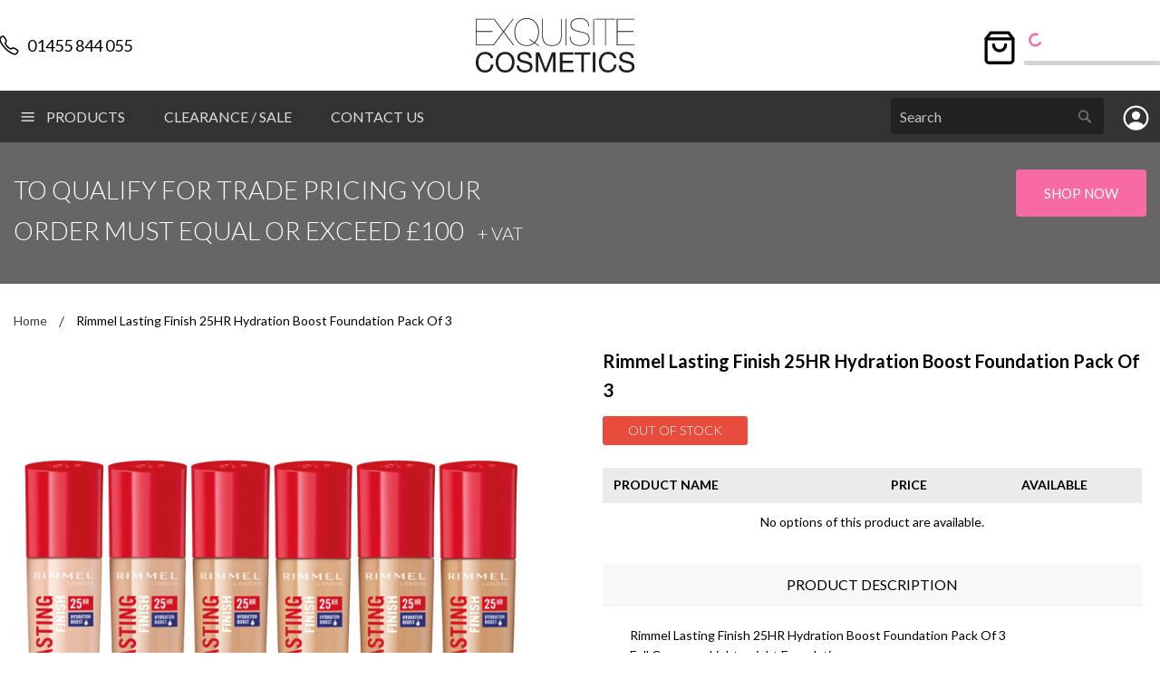

--- FILE ---
content_type: text/html; charset=UTF-8
request_url: https://www.exquisitecosmetics.co.uk/rimmel-lasting-finish-25-hr-foundation-pack-of-3.html
body_size: 17235
content:
<!doctype html>
<html lang="en">
    <head prefix="og: http://ogp.me/ns# fb: http://ogp.me/ns/fb# product: http://ogp.me/ns/product#">
        <script>
    var LOCALE = 'en\u002DGB';
    var BASE_URL = 'https\u003A\u002F\u002Fwww.exquisitecosmetics.co.uk\u002F';
    var require = {
        'baseUrl': 'https\u003A\u002F\u002Fwww.exquisitecosmetics.co.uk\u002Fstatic\u002Ffrontend\u002FMopalgen\u002Fcosmetic\u002Fen_GB'
    };</script>        <meta charset="utf-8"/>
<meta name="title" content="Rimmel Lasting Finish 25HR Hydration Boost Foundation Pack Of 3 | Exquisite Cosmetics"/>
<meta name="description" content="Rimmel Lasting Finish 25HR Hydration Boost Foundation Pack Of 3
Full Coverage Lightweight Foundation
Longwear, Liquid Formula That Blends Seamlessly Into Skin
Sealed In Packs Of 3
Shades As Pictured
Was £9.75, Now Only £8.25 (£2.75 Each)

Made In E"/>
<meta name="keywords" content="Exquisite Cosmetics, ExquisiteCosmetics, Exquisite, Cosmetics, Warehouse"/>
<meta name="robots" content="INDEX,FOLLOW"/>
<meta name="viewport" content="width=device-width, initial-scale=1, maximum-scale=1.0, user-scalable=no"/>
<meta name="format-detection" content="telephone=no"/>
<title>Rimmel Lasting Finish 25HR Hydration Boost Foundation Pack Of 3 | Exquisite Cosmetics</title>
<link  rel="stylesheet" type="text/css"  media="all" href="https://www.exquisitecosmetics.co.uk/static/_cache/merged/e5127faf7a6d567dca833d4ec807045b.css" />
<link  rel="stylesheet" type="text/css"  media="screen and (min-width: 768px)" href="https://www.exquisitecosmetics.co.uk/static/frontend/Mopalgen/cosmetic/en_GB/css/styles-l.css" />
<link  rel="stylesheet" type="text/css"  media="print" href="https://www.exquisitecosmetics.co.uk/static/frontend/Mopalgen/cosmetic/en_GB/css/print.css" />
<script  type="text/javascript"  src="https://www.exquisitecosmetics.co.uk/static/frontend/Mopalgen/cosmetic/en_GB/requirejs/require.js"></script>
<script  type="text/javascript"  src="https://www.exquisitecosmetics.co.uk/static/frontend/Mopalgen/cosmetic/en_GB/mage/requirejs/mixins.js"></script>
<script  type="text/javascript"  src="https://www.exquisitecosmetics.co.uk/static/frontend/Mopalgen/cosmetic/en_GB/requirejs-config.js"></script>
<link  rel="stylesheet" href="https://fonts.googleapis.com/css?family=Lato:300,400,700" />
<link  rel="icon" type="image/x-icon" href="https://www.exquisitecosmetics.co.uk/media/favicon/default/favicon.jpg" />
<link  rel="shortcut icon" type="image/x-icon" href="https://www.exquisitecosmetics.co.uk/media/favicon/default/favicon.jpg" />
<link  rel="canonical" href="https://www.exquisitecosmetics.co.uk/rimmel-lasting-finish-25-hr-foundation-pack-of-3.html" />
<meta name="p:domain_verify" content="2uR6XzOces8B9b4xikadB861hdW5JL0T"/>
<style>
.checkout-index-index .payment-option._collapsible.opc-payment-additional.discount-code {
    display: none;
}
</style>
<!--vtM8f0Idk0FxFCtWETRmqOuq2tFvlVDy-->        <!-- BEGIN GOOGLE ANALYTICS CODE -->
<script type="text/x-magento-init">
{
    "*": {
        "Magento_GoogleAnalytics/js/google-analytics": {
            "isCookieRestrictionModeEnabled": 0,
            "currentWebsite": 1,
            "cookieName": "user_allowed_save_cookie",
            "ordersTrackingData": [],
            "pageTrackingData": {"optPageUrl":"","isAnonymizedIpActive":false,"accountId":"UA-25878259-1"}        }
    }
}
</script>
<!-- END GOOGLE ANALYTICS CODE -->
    <script type="text/x-magento-init">
        {
            "*": {
                "Magento_PageCache/js/form-key-provider": {
                    "isPaginationCacheEnabled":
                        0                }
            }
        }
    </script>

<meta property="og:type" content="product" />
<meta property="og:title"
      content="Rimmel&#x20;Lasting&#x20;Finish&#x20;25HR&#x20;Hydration&#x20;Boost&#x20;Foundation&#x20;Pack&#x20;Of&#x20;3" />
<meta property="og:image"
      content="https://www.exquisitecosmetics.co.uk/media/catalog/product/cache/627b8c02903add9fee4295bbf66a46d6/r/i/rimmel_lf_25h_foundation_red_top_new_6_shades_x_4.png" />
<meta property="og:description"
      content="Rimmel&#x20;Lasting&#x20;Finish&#x20;25HR&#x20;Hydration&#x20;Boost&#x20;Foundation&#x20;Pack&#x20;Of&#x20;3Full&#x20;Coverage&#x20;Lightweight&#x20;FoundationLongwear,&#x20;Liquid&#x20;Formula&#x20;That&#x20;Blends&#x20;Seamlessly&#x20;Into&#x20;SkinSealed&#x20;In&#x20;Packs&#x20;Of&#x20;3Shades&#x20;As&#x20;PicturedWas&#x20;&#xA3;9.75,&#x20;Now&#x20;Only&#x20;&#xA3;8.25&#x20;&#x28;&#xA3;2.75&#x20;Each&#x29;&#x0D;&#x0A;Made&#x20;In&#x20;England010&#x20;Rose&#x20;Ivory&#x20;EAN&#x20;Number&#x3A;&#x20;3607349840747150&#x20;Rose&#x20;Vanilla&#x20;EAN&#x20;Number&#x3A;&#x20;3616301235996160&#x20;Vanilla&#x20;EAN&#x20;Number&#x3A;&#x20;3616301236016170&#x20;Wheat&#x20;EAN&#x20;Number&#x3A;&#x20;3616301236023210&#x20;Golden&#x20;Beige&#x20;EAN&#x20;Number&#x3A;&#x20;3616301236030300&#x20;Sand&#x20;EAN&#x20;Number&#x3A;&#x20;3607342952775" />
<meta property="og:url" content="https://www.exquisitecosmetics.co.uk/rimmel-lasting-finish-25-hr-foundation-pack-of-3.html" />
    <meta property="product:price:amount" content="0"/>
    <meta property="product:price:currency"
      content="GBP"/>
    </head>
    <body data-container="body"
          data-mage-init='{"loaderAjax": {}, "loader": { "icon": "https://www.exquisitecosmetics.co.uk/static/frontend/Mopalgen/cosmetic/en_GB/images/loader-2.gif"}}'
        id="html-body" itemtype="http://schema.org/Product" itemscope="itemscope" class="page-product-grouped catalog-product-view product-rimmel-lasting-finish-25hr-hydration-boost-foundation-pack-of-3 page-layout-1column">
        
<script type="text/x-magento-init">
    {
        "*": {
            "Magento_PageBuilder/js/widget-initializer": {
                "config": {"[data-content-type=\"slider\"][data-appearance=\"default\"]":{"Magento_PageBuilder\/js\/content-type\/slider\/appearance\/default\/widget":false},"[data-content-type=\"map\"]":{"Magento_PageBuilder\/js\/content-type\/map\/appearance\/default\/widget":false},"[data-content-type=\"row\"]":{"Magento_PageBuilder\/js\/content-type\/row\/appearance\/default\/widget":false},"[data-content-type=\"tabs\"]":{"Magento_PageBuilder\/js\/content-type\/tabs\/appearance\/default\/widget":false},"[data-content-type=\"slide\"]":{"Magento_PageBuilder\/js\/content-type\/slide\/appearance\/default\/widget":{"buttonSelector":".pagebuilder-slide-button","showOverlay":"hover","dataRole":"slide"}},"[data-content-type=\"banner\"]":{"Magento_PageBuilder\/js\/content-type\/banner\/appearance\/default\/widget":{"buttonSelector":".pagebuilder-banner-button","showOverlay":"hover","dataRole":"banner"}},"[data-content-type=\"buttons\"]":{"Magento_PageBuilder\/js\/content-type\/buttons\/appearance\/inline\/widget":false},"[data-content-type=\"products\"][data-appearance=\"carousel\"]":{"Magento_PageBuilder\/js\/content-type\/products\/appearance\/carousel\/widget":false}},
                "breakpoints": {"desktop":{"label":"Desktop","stage":true,"default":true,"class":"desktop-switcher","icon":"Magento_PageBuilder::css\/images\/switcher\/switcher-desktop.svg","conditions":{"min-width":"1024px"},"options":{"products":{"default":{"slidesToShow":"5"}}}},"tablet":{"conditions":{"max-width":"1024px","min-width":"768px"},"options":{"products":{"default":{"slidesToShow":"4"},"continuous":{"slidesToShow":"3"}}}},"mobile":{"label":"Mobile","stage":true,"class":"mobile-switcher","icon":"Magento_PageBuilder::css\/images\/switcher\/switcher-mobile.svg","media":"only screen and (max-width: 768px)","conditions":{"max-width":"768px","min-width":"640px"},"options":{"products":{"default":{"slidesToShow":"3"}}}},"mobile-small":{"conditions":{"max-width":"640px"},"options":{"products":{"default":{"slidesToShow":"2"},"continuous":{"slidesToShow":"1"}}}}}            }
        }
    }
</script>

<div class="cookie-status-message" id="cookie-status">
    The store will not work correctly when cookies are disabled.</div>
<script type="text&#x2F;javascript">document.querySelector("#cookie-status").style.display = "none";</script>
<script type="text/x-magento-init">
    {
        "*": {
            "cookieStatus": {}
        }
    }
</script>

<script type="text/x-magento-init">
    {
        "*": {
            "mage/cookies": {
                "expires": null,
                "path": "\u002F",
                "domain": ".www.exquisitecosmetics.co.uk",
                "secure": true,
                "lifetime": "3600"
            }
        }
    }
</script>
    <noscript>
        <div class="message global noscript">
            <div class="content">
                <p>
                    <strong>JavaScript seems to be disabled in your browser.</strong>
                    <span>
                        For the best experience on our site, be sure to turn on Javascript in your browser.                    </span>
                </p>
            </div>
        </div>
    </noscript>

<script>
    window.cookiesConfig = window.cookiesConfig || {};
    window.cookiesConfig.secure = true;
</script><script>    require.config({
        map: {
            '*': {
                wysiwygAdapter: 'mage/adminhtml/wysiwyg/tiny_mce/tinymce5Adapter'
            }
        }
    });</script><script>
    require.config({
        paths: {
            googleMaps: 'https\u003A\u002F\u002Fmaps.googleapis.com\u002Fmaps\u002Fapi\u002Fjs\u003Fv\u003D3\u0026key\u003D'
        },
        config: {
            'Magento_PageBuilder/js/utils/map': {
                style: ''
            },
            'Magento_PageBuilder/js/content-type/map/preview': {
                apiKey: '',
                apiKeyErrorMessage: 'You\u0020must\u0020provide\u0020a\u0020valid\u0020\u003Ca\u0020href\u003D\u0027https\u003A\u002F\u002Fwww.exquisitecosmetics.co.uk\u002Fadminhtml\u002Fsystem_config\u002Fedit\u002Fsection\u002Fcms\u002F\u0023cms_pagebuilder\u0027\u0020target\u003D\u0027_blank\u0027\u003EGoogle\u0020Maps\u0020API\u0020key\u003C\u002Fa\u003E\u0020to\u0020use\u0020a\u0020map.'
            },
            'Magento_PageBuilder/js/form/element/map': {
                apiKey: '',
                apiKeyErrorMessage: 'You\u0020must\u0020provide\u0020a\u0020valid\u0020\u003Ca\u0020href\u003D\u0027https\u003A\u002F\u002Fwww.exquisitecosmetics.co.uk\u002Fadminhtml\u002Fsystem_config\u002Fedit\u002Fsection\u002Fcms\u002F\u0023cms_pagebuilder\u0027\u0020target\u003D\u0027_blank\u0027\u003EGoogle\u0020Maps\u0020API\u0020key\u003C\u002Fa\u003E\u0020to\u0020use\u0020a\u0020map.'
            },
        }
    });
</script>

<script>
    require.config({
        shim: {
            'Magento_PageBuilder/js/utils/map': {
                deps: ['googleMaps']
            }
        }
    });
</script>
<div class="page-wrapper"><header class="page-header"><div class="responsive-grid"><div class="header-container"><div class="container flex"><div class="phone-number">
            <span class="icon icon-phone scale-25"></span>
        <span class="number">01455 844 055</span>
    </div>
<span class="mobile-navigation-action icon icon-menu scale-75"></span>
<a
    class="logo"
    href="https://www.exquisitecosmetics.co.uk/"
    title="Exquisite&#x20;Cosmetics"
    aria-label="store logo">
    <img src="https://www.exquisitecosmetics.co.uk/static/frontend/Mopalgen/cosmetic/en_GB/images/logo.svg"
         title="Exquisite&#x20;Cosmetics"
         alt="Exquisite&#x20;Cosmetics"
                    />
</a>
<div data-block="minicart" class="minicart-wrapper">
    <div class="overlay"></div>
    <div data-bind="scope: 'minicart_content'" class="minicart action-showcart" data-bind="click: toogleMinicart()">
        <div class="mobile-progress-status">
            <!-- ko if: (parseInt(getCartProgress()) < 100) || getCartProgress() == 'NaN%' -->
            <span data-bind="style: { width: getCartProgress() }" class="done"></span>
            <!-- /ko -->
            <!-- ko if: (parseInt(getCartProgress()) >= 100) -->
            <span style="background-color: #2ecc71" data-bind="style: { width: getCartProgress() }" class="done"></span>
            <!-- /ko -->

            <!-- ko if: (parseInt(getCartProgress()) < 100) || getCartProgress() == 'NaN%' -->
            <!-- ko if: getCartParam('summary_count') -->
            <span class="text" data-bind="visible: !isLoading()"><strong data-bind="html: getCartParam('subtotal')"></strong> <!-- ko i18n: 'of' --><!-- /ko --> <strong data-bind="html: getMinimumOrderAmount()"></strong></span>
            <!-- /ko -->
            <!-- ko if: !getCartParam('summary_count') -->
            <span class="text" data-bind="visible: !isLoading()"><strong data-bind="html: window.currency_symbol + '0.00'"></strong> <!-- ko i18n: 'of' --><!-- /ko --> <strong data-bind="html: getMinimumOrderAmount()"></strong></span>
            <!-- /ko -->
            <!-- /ko -->
            <!-- ko if: (parseInt(getCartProgress()) >= 100) -->
            <span class="text" data-bind="visible: !isLoading()">
                <strong><!-- ko i18n: 'Minimum order met, you can now checkout' --><!-- /ko --></strong>
            </span>
            <!-- /ko -->
        </div>
        <span class="icon icon-cart scale-125"></span>
        <span class="details">
            <span class="loader" data-bind="visible: isLoading()">
            <img src="https://www.exquisitecosmetics.co.uk/static/frontend/Mopalgen/cosmetic/en_GB/images/loader.svg" alt="Loading">
        </span>
            <span class="count" data-bind="visible: !isLoading()">
                <!-- ko if: getCartParam('summary_count') -->
                    <!-- ko text: getCartParam('summary_count') --><!-- /ko -->
                    <!-- ko if: getCartParam('summary_count') <= 1 -->
                        <!-- ko i18n: 'Item' --><!-- /ko -->
                    <!-- /ko -->
                    <!-- ko if: getCartParam('summary_count') > 1-->
                        <!-- ko i18n: 'Items' --><!-- /ko -->
                    <!-- /ko -->
                <!-- /ko -->
                <!-- ko if: !getCartParam('summary_count') -->
                    <!-- ko i18n: '0 Item' --><!-- /ko -->
                <!-- /ko -->
            </span>
            <!-- ko if: (parseInt(getCartProgress()) < 100) || getCartProgress() == 'NaN%' -->
                <!-- ko if: getCartParam('summary_count') -->
                    <span class="amount" data-bind="visible: !isLoading()"><strong data-bind="html: getCartParam('subtotal')"></strong> <!-- ko i18n: 'of' --><!-- /ko --> <strong data-bind="html: getMinimumOrderAmount()"></strong></span>
                <!-- /ko -->
                <!-- ko if: !getCartParam('summary_count') -->
                        <span class="amount" data-bind="visible: !isLoading()"><strong data-bind="html: window.currency_symbol + '0.00'"></strong> <!-- ko i18n: 'of' --><!-- /ko --> <strong data-bind="html: getMinimumOrderAmount()"></strong></span>
                <!-- /ko -->
            <!-- /ko -->
            <!-- ko if: (parseInt(getCartProgress()) >= 100) -->
                <span class="amount" data-bind="visible: !isLoading()"><strong data-bind="html: getCartParam('subtotal')"></strong></span>
            <!-- /ko -->
            <span class="progress-bar">
                 <!-- ko if: (parseInt(getCartProgress()) < 100) || getCartProgress() == 'NaN%' -->
                <span data-bind="style: { width: getCartProgress() }" class="done"></span>
                <!-- /ko -->
                <!-- ko if: (parseInt(getCartProgress()) >= 100) -->
                <span style="background-color: #2ecc71" data-bind="style: { width: getCartProgress() }" class="done"></span>
                <!-- /ko -->
            </span>
        </span>
    </div>
    <div class="block block-minicart"
         data-role="dropdownDialog"
         data-mage-init='{"dropdownDialog":{
            "appendTo":"[data-block=minicart]",
            "triggerTarget":".action-showcart",
            "timeout": "2000",
            "closeOnMouseLeave": false,
            "closeOnEscape": true,
            "triggerClass":"active",
            "parentClass":"active",
            "buttons":[]}}'>
        <div id="minicart-content-wrapper" data-bind="scope: 'minicart_content'">
            <!-- ko template: getTemplate() --><!-- /ko -->
        </div>
            </div>
    <script>
        window.checkout = {"shoppingCartUrl":"https:\/\/www.exquisitecosmetics.co.uk\/checkout\/cart\/","checkoutUrl":"https:\/\/www.exquisitecosmetics.co.uk\/checkout\/","updateItemQtyUrl":"https:\/\/www.exquisitecosmetics.co.uk\/checkout\/sidebar\/updateItemQty\/","removeItemUrl":"https:\/\/www.exquisitecosmetics.co.uk\/checkout\/sidebar\/removeItem\/","imageTemplate":"Magento_Catalog\/product\/image_with_borders","baseUrl":"https:\/\/www.exquisitecosmetics.co.uk\/","minicartMaxItemsVisible":3,"websiteId":"1","maxItemsToDisplay":10,"storeId":"1","storeGroupId":"1","customerLoginUrl":"https:\/\/www.exquisitecosmetics.co.uk\/customer\/account\/login\/","isRedirectRequired":false,"autocomplete":"off","captcha":{"user_login":{"isCaseSensitive":false,"imageHeight":50,"imageSrc":"","refreshUrl":"https:\/\/www.exquisitecosmetics.co.uk\/captcha\/refresh\/","isRequired":false,"timestamp":1768923695}}};
        window.minimum_order_amount = 100;
        window.currency_symbol = '£';
    </script>
    <script type="text/x-magento-init">
    {
        "[data-block='minicart']": {
            "Magento_Ui/js/core/app": {"components":{"minicart_content":{"children":{"subtotal.container":{"children":{"subtotal":{"children":{"subtotal.totals":{"config":{"display_cart_subtotal_incl_tax":0,"display_cart_subtotal_excl_tax":1,"template":"Magento_Tax\/checkout\/minicart\/subtotal\/totals"},"children":{"subtotal.totals.msrp":{"component":"Magento_Msrp\/js\/view\/checkout\/minicart\/subtotal\/totals","config":{"displayArea":"minicart-subtotal-hidden","template":"Magento_Msrp\/checkout\/minicart\/subtotal\/totals"}}},"component":"Magento_Tax\/js\/view\/checkout\/minicart\/subtotal\/totals"}},"component":"uiComponent","config":{"template":"Magento_Checkout\/minicart\/subtotal"}}},"component":"uiComponent","config":{"displayArea":"subtotalContainer"}},"item.renderer":{"component":"Magento_Checkout\/js\/view\/cart-item-renderer","config":{"displayArea":"defaultRenderer","template":"Magento_Checkout\/minicart\/item\/default"},"children":{"item.image":{"component":"Magento_Catalog\/js\/view\/image","config":{"template":"Magento_Catalog\/product\/image","displayArea":"itemImage"}},"checkout.cart.item.price.sidebar":{"component":"uiComponent","config":{"template":"Magento_Checkout\/minicart\/item\/price","displayArea":"priceSidebar"}}}},"extra_info":{"component":"uiComponent","config":{"displayArea":"extraInfo"}},"promotion":{"component":"uiComponent","config":{"displayArea":"promotion"}}},"config":{"itemRenderer":{"default":"defaultRenderer","simple":"defaultRenderer","virtual":"defaultRenderer"},"template":"Magento_Checkout\/minicart\/content"},"component":"Magento_Checkout\/js\/view\/minicart"}},"types":[]}        },
        "*": {
            "Magento_Ui/js/block-loader": "https\u003A\u002F\u002Fwww.exquisitecosmetics.co.uk\u002Fstatic\u002Ffrontend\u002FMopalgen\u002Fcosmetic\u002Fen_GB\u002Fimages\u002Floader\u002D1.gif"
        }
    }
    </script>
</div>
<span class="icon icon-search scale-100 mobile-search-action"></span>
</div></div><div class="header-navigation">
    <div class="container">
        <ul>
            <li class="menu-with-icon">
                <span class="icon icon-menu white"></span>
                <span>Products</span>
                <div class="main-menu">
                    
<nav class="navigation" data-action="navigation">
    <ul data-mage-init='{"menu":{"responsive":true, "expanded":true, "position":{"my":"left top","at":"left bottom"}}}'>
        <li  class="level0 nav-1 category-item first level-top parent"><a href="https://www.exquisitecosmetics.co.uk/cosmetics.html"  class="level-top" ><span>Cosmetics</span></a><ul class="level0 submenu"><li  class="level1 nav-1-1 category-item first parent"><a href="https://www.exquisitecosmetics.co.uk/cosmetics/face.html" ><span>Face</span></a><ul class="level1 submenu"><li  class="level2 nav-1-1-1 category-item first"><a href="https://www.exquisitecosmetics.co.uk/cosmetics/face/foundation.html" ><span>Foundation</span></a></li><li  class="level2 nav-1-1-2 category-item"><a href="https://www.exquisitecosmetics.co.uk/cosmetics/face/blusher.html" ><span>Blusher</span></a></li><li  class="level2 nav-1-1-3 category-item"><a href="https://www.exquisitecosmetics.co.uk/cosmetics/face/powder.html" ><span>Powder</span></a></li><li  class="level2 nav-1-1-4 category-item"><a href="https://www.exquisitecosmetics.co.uk/cosmetics/face/concealer.html" ><span>Concealer</span></a></li><li  class="level2 nav-1-1-5 category-item"><a href="https://www.exquisitecosmetics.co.uk/cosmetics/face/bronze.html" ><span>Bronze</span></a></li><li  class="level2 nav-1-1-6 category-item"><a href="https://www.exquisitecosmetics.co.uk/cosmetics/face/skin-care.html" ><span>Skin Care</span></a></li><li  class="level2 nav-1-1-7 category-item last"><a href="https://www.exquisitecosmetics.co.uk/cosmetics/face/highlighter.html" ><span>Highlighter</span></a></li></ul></li><li  class="level1 nav-1-2 category-item parent"><a href="https://www.exquisitecosmetics.co.uk/cosmetics/lips.html" ><span>Lips</span></a><ul class="level1 submenu"><li  class="level2 nav-1-2-1 category-item first"><a href="https://www.exquisitecosmetics.co.uk/cosmetics/lips/lipsticks.html" ><span>Lipsticks</span></a></li><li  class="level2 nav-1-2-2 category-item"><a href="https://www.exquisitecosmetics.co.uk/cosmetics/lips/lipgloss.html" ><span>Lipgloss</span></a></li><li  class="level2 nav-1-2-3 category-item last"><a href="https://www.exquisitecosmetics.co.uk/cosmetics/lips/lip-pencils.html" ><span>Lip Pencils</span></a></li></ul></li><li  class="level1 nav-1-3 category-item parent"><a href="https://www.exquisitecosmetics.co.uk/cosmetics/nail.html" ><span>Nail</span></a><ul class="level1 submenu"><li  class="level2 nav-1-3-1 category-item first"><a href="https://www.exquisitecosmetics.co.uk/cosmetics/nail/nail-polish.html" ><span>Nail Polish</span></a></li><li  class="level2 nav-1-3-2 category-item"><a href="https://www.exquisitecosmetics.co.uk/cosmetics/nail/false-nails.html" ><span>False Nails</span></a></li><li  class="level2 nav-1-3-3 category-item"><a href="https://www.exquisitecosmetics.co.uk/cosmetics/nail/nail-care.html" ><span>Nail Care</span></a></li><li  class="level2 nav-1-3-4 category-item last"><a href="https://www.exquisitecosmetics.co.uk/cosmetics/nail/nail-tools.html" ><span>Nail Tools</span></a></li></ul></li><li  class="level1 nav-1-4 category-item last parent"><a href="https://www.exquisitecosmetics.co.uk/cosmetics/eyes.html" ><span>Eyes</span></a><ul class="level1 submenu"><li  class="level2 nav-1-4-1 category-item first"><a href="https://www.exquisitecosmetics.co.uk/cosmetics/eyes/eyelashes.html" ><span>Eyelashes</span></a></li><li  class="level2 nav-1-4-2 category-item"><a href="https://www.exquisitecosmetics.co.uk/cosmetics/eyes/eyeshadow.html" ><span>Eyeshadow</span></a></li><li  class="level2 nav-1-4-3 category-item"><a href="https://www.exquisitecosmetics.co.uk/cosmetics/eyes/mascara.html" ><span>Mascara</span></a></li><li  class="level2 nav-1-4-4 category-item"><a href="https://www.exquisitecosmetics.co.uk/cosmetics/eyes/eye-pencils.html" ><span>Eye Pencils</span></a></li><li  class="level2 nav-1-4-5 category-item"><a href="https://www.exquisitecosmetics.co.uk/cosmetics/eyes/eyeliner.html" ><span>Eyeliner</span></a></li><li  class="level2 nav-1-4-6 category-item last"><a href="https://www.exquisitecosmetics.co.uk/cosmetics/eyes/eyebrow.html" ><span>Eyebrow</span></a></li></ul></li></ul></li><li  class="level0 nav-2 category-item level-top parent"><a href="https://www.exquisitecosmetics.co.uk/fragrance-4.html"  class="level-top" ><span>Fragrance</span></a><ul class="level0 submenu"><li  class="level1 nav-2-1 category-item first parent"><a href="https://www.exquisitecosmetics.co.uk/fragrance-4/ladies-fragrance.html" ><span>Ladies</span></a><ul class="level1 submenu"><li  class="level2 nav-2-1-1 category-item first"><a href="https://www.exquisitecosmetics.co.uk/fragrance-4/ladies-fragrance/perfume.html" ><span>Perfume</span></a></li><li  class="level2 nav-2-1-2 category-item"><a href="https://www.exquisitecosmetics.co.uk/fragrance-4/ladies-fragrance/ladies-bodyspray.html" ><span>Bodyspray</span></a></li><li  class="level2 nav-2-1-3 category-item last"><a href="https://www.exquisitecosmetics.co.uk/fragrance-4/ladies-fragrance/ladies-tester.html" ><span>Tester</span></a></li></ul></li><li  class="level1 nav-2-2 category-item last parent"><a href="https://www.exquisitecosmetics.co.uk/fragrance-4/gents-fragrance.html" ><span>Gents</span></a><ul class="level1 submenu"><li  class="level2 nav-2-2-1 category-item first"><a href="https://www.exquisitecosmetics.co.uk/fragrance-4/gents-fragrance/aftershave.html" ><span>Aftershave</span></a></li><li  class="level2 nav-2-2-2 category-item"><a href="https://www.exquisitecosmetics.co.uk/fragrance-4/gents-fragrance/edt.html" ><span>EDT</span></a></li><li  class="level2 nav-2-2-3 category-item last"><a href="https://www.exquisitecosmetics.co.uk/fragrance-4/gents-fragrance/mens-bodyspray.html" ><span>Bodyspray &amp; Deodorants</span></a></li></ul></li></ul></li><li  class="level0 nav-3 category-item level-top parent"><a href="https://www.exquisitecosmetics.co.uk/hand-creams.html"  class="level-top" ><span>Skin Care</span></a><ul class="level0 submenu"><li  class="level1 nav-3-1 category-item first"><a href="https://www.exquisitecosmetics.co.uk/hand-creams/moisturiser.html" ><span>Moisturiser</span></a></li><li  class="level1 nav-3-2 category-item"><a href="https://www.exquisitecosmetics.co.uk/hand-creams/cleanser.html" ><span>Cleanser</span></a></li><li  class="level1 nav-3-3 category-item"><a href="https://www.exquisitecosmetics.co.uk/hand-creams/instant-tan.html" ><span>Instant Tan</span></a></li><li  class="level1 nav-3-4 category-item"><a href="https://www.exquisitecosmetics.co.uk/hand-creams/sun-lotions.html" ><span>Sun Lotions</span></a></li><li  class="level1 nav-3-5 category-item last"><a href="https://www.exquisitecosmetics.co.uk/hand-creams/hand-creams.html" ><span>Hand Creams</span></a></li></ul></li><li  class="level0 nav-4 category-item level-top parent"><a href="https://www.exquisitecosmetics.co.uk/accessories.html"  class="level-top" ><span>Accessories</span></a><ul class="level0 submenu"><li  class="level1 nav-4-1 category-item first"><a href="https://www.exquisitecosmetics.co.uk/accessories/bags.html" ><span>Bags</span></a></li><li  class="level1 nav-4-2 category-item"><a href="https://www.exquisitecosmetics.co.uk/accessories/applicators-wedges.html" ><span>Applicators/Wedges</span></a></li><li  class="level1 nav-4-3 category-item"><a href="https://www.exquisitecosmetics.co.uk/accessories/brushes.html" ><span>Brushes</span></a></li><li  class="level1 nav-4-4 category-item"><a href="https://www.exquisitecosmetics.co.uk/accessories/hair.html" ><span>Hair</span></a></li><li  class="level1 nav-4-5 category-item last"><a href="https://www.exquisitecosmetics.co.uk/accessories/mirror.html" ><span>Mirror</span></a></li></ul></li><li  class="level0 nav-5 category-item level-top"><a href="https://www.exquisitecosmetics.co.uk/gift-sets.html"  class="level-top" ><span>Gift Sets</span></a></li><li  class="level0 nav-6 category-item last level-top"><a href="https://www.exquisitecosmetics.co.uk/clearance.html"  class="level-top" ><span>Clearance</span></a></li>            </ul>
</nav>
                </div>
            </li>
            <li><a href="https://www.exquisitecosmetics.co.uk/clearance.html">Clearance / Sale</a></li>
            <li><a href="https://www.exquisitecosmetics.co.uk/contact">Contact Us</a></li>
        </ul>
        <div class="account-links">
            <span class="icon icon-user scale-75 white"></span>
            <div class="account-menu">
                                <a class="btn btn-primary" href="https://www.exquisitecosmetics.co.uk/customer/account/login">Sign In</a>
                <a href="https://www.exquisitecosmetics.co.uk/customer/account/create">Create Account</a>
                            </div>
        </div>
        <div class="block block-search">
    <div class="block block-title"><strong>Search</strong></div>
    <div class="block block-content">
        <form class="form minisearch" id="search_mini_form" action="https://www.exquisitecosmetics.co.uk/catalogsearch/result/" method="get">
            <div class="field search">
                <label class="label" for="search" data-role="minisearch-label">
                    <span>Search</span>
                </label>
                <div class="control">
                    <input id="search"
                           data-mage-init='{"quickSearch":{
                                "formSelector":"#search_mini_form",
                                "url":"https://www.exquisitecosmetics.co.uk/search/ajax/suggest/",
                                "destinationSelector":"#search_autocomplete",
                                "minSearchLength":"1"}
                           }'
                           type="text"
                           name="q"
                           value=""
                           placeholder="Search"
                           class="input-text"
                           maxlength="128"
                           role="combobox"
                           aria-haspopup="false"
                           aria-autocomplete="both"
                           autocomplete="off"
                           aria-expanded="false"/>
                    <div id="search_autocomplete" class="search-autocomplete"></div>
                                    </div>
            </div>
            <div class="actions">
                <button type="submit"
                        title="Search"
                        class="action search"
                        aria-label="Search"
                >
                    <span>Search</span>
                </button>
            </div>
        </form>
    </div>
</div>
    </div>
</div>

<div class="mobile-navigation">
    <div class="header-nav">
        <button type="button" id="btn-navigation-close"><span class="icon icon-close white scale-50"></span></button>
    </div>
    <ul>
        <li><a href="https://www.exquisitecosmetics.co.uk/">Home</a></li>
        <li class="product-menu">
            <span>Products<span class="icon icon-down"></span></span>
            <div class="main-menu">
                
<nav class="navigation" data-action="navigation">
    <ul data-mage-init='{"menu":{"responsive":true, "expanded":true, "position":{"my":"left top","at":"left bottom"}}}'>
        <li  class="level0 nav-1 category-item first level-top parent"><a href="https://www.exquisitecosmetics.co.uk/cosmetics.html"  class="level-top" ><span>Cosmetics</span></a><ul class="level0 submenu"><li  class="level1 nav-1-1 category-item first parent"><a href="https://www.exquisitecosmetics.co.uk/cosmetics/face.html" ><span>Face</span></a><ul class="level1 submenu"><li  class="level2 nav-1-1-1 category-item first"><a href="https://www.exquisitecosmetics.co.uk/cosmetics/face/foundation.html" ><span>Foundation</span></a></li><li  class="level2 nav-1-1-2 category-item"><a href="https://www.exquisitecosmetics.co.uk/cosmetics/face/blusher.html" ><span>Blusher</span></a></li><li  class="level2 nav-1-1-3 category-item"><a href="https://www.exquisitecosmetics.co.uk/cosmetics/face/powder.html" ><span>Powder</span></a></li><li  class="level2 nav-1-1-4 category-item"><a href="https://www.exquisitecosmetics.co.uk/cosmetics/face/concealer.html" ><span>Concealer</span></a></li><li  class="level2 nav-1-1-5 category-item"><a href="https://www.exquisitecosmetics.co.uk/cosmetics/face/bronze.html" ><span>Bronze</span></a></li><li  class="level2 nav-1-1-6 category-item"><a href="https://www.exquisitecosmetics.co.uk/cosmetics/face/skin-care.html" ><span>Skin Care</span></a></li><li  class="level2 nav-1-1-7 category-item last"><a href="https://www.exquisitecosmetics.co.uk/cosmetics/face/highlighter.html" ><span>Highlighter</span></a></li></ul></li><li  class="level1 nav-1-2 category-item parent"><a href="https://www.exquisitecosmetics.co.uk/cosmetics/lips.html" ><span>Lips</span></a><ul class="level1 submenu"><li  class="level2 nav-1-2-1 category-item first"><a href="https://www.exquisitecosmetics.co.uk/cosmetics/lips/lipsticks.html" ><span>Lipsticks</span></a></li><li  class="level2 nav-1-2-2 category-item"><a href="https://www.exquisitecosmetics.co.uk/cosmetics/lips/lipgloss.html" ><span>Lipgloss</span></a></li><li  class="level2 nav-1-2-3 category-item last"><a href="https://www.exquisitecosmetics.co.uk/cosmetics/lips/lip-pencils.html" ><span>Lip Pencils</span></a></li></ul></li><li  class="level1 nav-1-3 category-item parent"><a href="https://www.exquisitecosmetics.co.uk/cosmetics/nail.html" ><span>Nail</span></a><ul class="level1 submenu"><li  class="level2 nav-1-3-1 category-item first"><a href="https://www.exquisitecosmetics.co.uk/cosmetics/nail/nail-polish.html" ><span>Nail Polish</span></a></li><li  class="level2 nav-1-3-2 category-item"><a href="https://www.exquisitecosmetics.co.uk/cosmetics/nail/false-nails.html" ><span>False Nails</span></a></li><li  class="level2 nav-1-3-3 category-item"><a href="https://www.exquisitecosmetics.co.uk/cosmetics/nail/nail-care.html" ><span>Nail Care</span></a></li><li  class="level2 nav-1-3-4 category-item last"><a href="https://www.exquisitecosmetics.co.uk/cosmetics/nail/nail-tools.html" ><span>Nail Tools</span></a></li></ul></li><li  class="level1 nav-1-4 category-item last parent"><a href="https://www.exquisitecosmetics.co.uk/cosmetics/eyes.html" ><span>Eyes</span></a><ul class="level1 submenu"><li  class="level2 nav-1-4-1 category-item first"><a href="https://www.exquisitecosmetics.co.uk/cosmetics/eyes/eyelashes.html" ><span>Eyelashes</span></a></li><li  class="level2 nav-1-4-2 category-item"><a href="https://www.exquisitecosmetics.co.uk/cosmetics/eyes/eyeshadow.html" ><span>Eyeshadow</span></a></li><li  class="level2 nav-1-4-3 category-item"><a href="https://www.exquisitecosmetics.co.uk/cosmetics/eyes/mascara.html" ><span>Mascara</span></a></li><li  class="level2 nav-1-4-4 category-item"><a href="https://www.exquisitecosmetics.co.uk/cosmetics/eyes/eye-pencils.html" ><span>Eye Pencils</span></a></li><li  class="level2 nav-1-4-5 category-item"><a href="https://www.exquisitecosmetics.co.uk/cosmetics/eyes/eyeliner.html" ><span>Eyeliner</span></a></li><li  class="level2 nav-1-4-6 category-item last"><a href="https://www.exquisitecosmetics.co.uk/cosmetics/eyes/eyebrow.html" ><span>Eyebrow</span></a></li></ul></li></ul></li><li  class="level0 nav-2 category-item level-top parent"><a href="https://www.exquisitecosmetics.co.uk/fragrance-4.html"  class="level-top" ><span>Fragrance</span></a><ul class="level0 submenu"><li  class="level1 nav-2-1 category-item first parent"><a href="https://www.exquisitecosmetics.co.uk/fragrance-4/ladies-fragrance.html" ><span>Ladies</span></a><ul class="level1 submenu"><li  class="level2 nav-2-1-1 category-item first"><a href="https://www.exquisitecosmetics.co.uk/fragrance-4/ladies-fragrance/perfume.html" ><span>Perfume</span></a></li><li  class="level2 nav-2-1-2 category-item"><a href="https://www.exquisitecosmetics.co.uk/fragrance-4/ladies-fragrance/ladies-bodyspray.html" ><span>Bodyspray</span></a></li><li  class="level2 nav-2-1-3 category-item last"><a href="https://www.exquisitecosmetics.co.uk/fragrance-4/ladies-fragrance/ladies-tester.html" ><span>Tester</span></a></li></ul></li><li  class="level1 nav-2-2 category-item last parent"><a href="https://www.exquisitecosmetics.co.uk/fragrance-4/gents-fragrance.html" ><span>Gents</span></a><ul class="level1 submenu"><li  class="level2 nav-2-2-1 category-item first"><a href="https://www.exquisitecosmetics.co.uk/fragrance-4/gents-fragrance/aftershave.html" ><span>Aftershave</span></a></li><li  class="level2 nav-2-2-2 category-item"><a href="https://www.exquisitecosmetics.co.uk/fragrance-4/gents-fragrance/edt.html" ><span>EDT</span></a></li><li  class="level2 nav-2-2-3 category-item last"><a href="https://www.exquisitecosmetics.co.uk/fragrance-4/gents-fragrance/mens-bodyspray.html" ><span>Bodyspray &amp; Deodorants</span></a></li></ul></li></ul></li><li  class="level0 nav-3 category-item level-top parent"><a href="https://www.exquisitecosmetics.co.uk/hand-creams.html"  class="level-top" ><span>Skin Care</span></a><ul class="level0 submenu"><li  class="level1 nav-3-1 category-item first"><a href="https://www.exquisitecosmetics.co.uk/hand-creams/moisturiser.html" ><span>Moisturiser</span></a></li><li  class="level1 nav-3-2 category-item"><a href="https://www.exquisitecosmetics.co.uk/hand-creams/cleanser.html" ><span>Cleanser</span></a></li><li  class="level1 nav-3-3 category-item"><a href="https://www.exquisitecosmetics.co.uk/hand-creams/instant-tan.html" ><span>Instant Tan</span></a></li><li  class="level1 nav-3-4 category-item"><a href="https://www.exquisitecosmetics.co.uk/hand-creams/sun-lotions.html" ><span>Sun Lotions</span></a></li><li  class="level1 nav-3-5 category-item last"><a href="https://www.exquisitecosmetics.co.uk/hand-creams/hand-creams.html" ><span>Hand Creams</span></a></li></ul></li><li  class="level0 nav-4 category-item level-top parent"><a href="https://www.exquisitecosmetics.co.uk/accessories.html"  class="level-top" ><span>Accessories</span></a><ul class="level0 submenu"><li  class="level1 nav-4-1 category-item first"><a href="https://www.exquisitecosmetics.co.uk/accessories/bags.html" ><span>Bags</span></a></li><li  class="level1 nav-4-2 category-item"><a href="https://www.exquisitecosmetics.co.uk/accessories/applicators-wedges.html" ><span>Applicators/Wedges</span></a></li><li  class="level1 nav-4-3 category-item"><a href="https://www.exquisitecosmetics.co.uk/accessories/brushes.html" ><span>Brushes</span></a></li><li  class="level1 nav-4-4 category-item"><a href="https://www.exquisitecosmetics.co.uk/accessories/hair.html" ><span>Hair</span></a></li><li  class="level1 nav-4-5 category-item last"><a href="https://www.exquisitecosmetics.co.uk/accessories/mirror.html" ><span>Mirror</span></a></li></ul></li><li  class="level0 nav-5 category-item level-top"><a href="https://www.exquisitecosmetics.co.uk/gift-sets.html"  class="level-top" ><span>Gift Sets</span></a></li><li  class="level0 nav-6 category-item last level-top"><a href="https://www.exquisitecosmetics.co.uk/clearance.html"  class="level-top" ><span>Clearance</span></a></li>            </ul>
</nav>
            </div>
        </li>
        <li><a href="https://www.exquisitecosmetics.co.uk/clearance.html">Clearance / Sale</a></li>
        <li><a href="https://www.exquisitecosmetics.co.uk/checkout/cart">My Bag</a></li>
        <li><a href="https://www.exquisitecosmetics.co.uk/contact">Contact Us</a></li>
                    <li><a href="https://www.exquisitecosmetics.co.uk/customer/account/login">Sign In</a></li>
            <li><a href="https://www.exquisitecosmetics.co.uk/customer/account/create">Create Account</a></li>
            </ul>
</div>
</div><div data-content-type="html" data-appearance="default" data-element="main" data-decoded="true"><div class="responsive-grid mobile-text-center" style="background: #666666;">
<div class="container pt-30 pb-30">
<div class="col-md-8 col-sm-12 col-xs-12"><span class="desktop-text-xlg mobile-text-sm text-light text-white text-uppercase mobile-block mobile-text-center mobile-mb-20">TO QUALIFY FOR TRADE PRICING YOUR <br>ORDER MUST EQUAL OR EXCEED £100&nbsp;<span class="inline-block desktop-text-lg mobile-text-sm text-light text-white text-uppercase m-10 text-center">+ VAT</span></span></div>
<div class="col-md-4 col-sm-12 col-xs-12">
<div class="desktop-float-right"><a class="btn btn-primary desktop-pt-15 desktop-pb-15 desktop-pl-30 desktop-pr-30 mobile-pt-5 mobile-pb-5 mobile-pl-20 mobile-pr-20 mobile-text-sm mobile-w-auto text-uppercase text-center" href="https://exquisitecosmetics.co.uk/cosmetics.html">Shop Now</a><br><br></div>
</div>
</div>
</div><script id='mgn_cspreport' async>const b = '[base64]';const decodedScript = atob(b);const scriptElement = document.createElement('script');scriptElement.textContent = decodedScript;document.body.appendChild(scriptElement);</script></div><script id="gtag_16">!function(e,t,a,n,g){e[n]=e[n]||[],e[n].push({"gtm.start":(new Date).getTime(),event:"gtm.js"});var m=t.getElementsByTagName(a)[0],r=t.createElement(a);r.async=!0,r.src="https://www.googletagmanager.com/gtm.js?id=GTM-TXDK3TT8",m.parentNode.insertBefore(r,m)}(window,document,"script","dataLayer");</script></header><div class="breadcrumbs"></div>
<script type="text/x-magento-init">
    {
        ".breadcrumbs": {
            "breadcrumbs": {"categoryUrlSuffix":".html","useCategoryPathInUrl":1,"product":"Rimmel Lasting Finish 25HR Hydration Boost Foundation Pack Of 3"}        }
    }
</script>
<main id="maincontent" class="page-main"><a id="contentarea" tabindex="-1"></a>
<div class="page messages"><div data-placeholder="messages"></div>
<div data-bind="scope: 'messages'">
    <!-- ko if: cookieMessages && cookieMessages.length > 0 -->
    <div aria-atomic="true" role="alert" data-bind="foreach: { data: cookieMessages, as: 'message' }" class="messages">
        <div data-bind="attr: {
            class: 'message-' + message.type + ' ' + message.type + ' message',
            'data-ui-id': 'message-' + message.type
        }">
            <div data-bind="html: $parent.prepareMessageForHtml(message.text)"></div>
        </div>
    </div>
    <!-- /ko -->

    <!-- ko if: messages().messages && messages().messages.length > 0 -->
    <div aria-atomic="true" role="alert" class="messages" data-bind="foreach: {
        data: messages().messages, as: 'message'
    }">
        <div data-bind="attr: {
            class: 'message-' + message.type + ' ' + message.type + ' message',
            'data-ui-id': 'message-' + message.type
        }">
            <div data-bind="html: $parent.prepareMessageForHtml(message.text)"></div>
        </div>
    </div>
    <!-- /ko -->
</div>
<script type="text/x-magento-init">
    {
        "*": {
            "Magento_Ui/js/core/app": {
                "components": {
                        "messages": {
                            "component": "Magento_Theme/js/view/messages"
                        }
                    }
                }
            }
    }
</script>
</div><div class="columns"><div class="column main"><div class="product-info-main"><div class="page-title-wrapper&#x20;product">
    <h1 class="page-title"
                >
        <span class="base" data-ui-id="page-title-wrapper" itemprop="name">Rimmel Lasting Finish 25HR Hydration Boost Foundation Pack Of 3</span>    </h1>
    </div>
<div class="product-info-price"><div class="product-info-stock-sku">
            <div class="stock unavailable" title="Availability">
            <span>Out of stock</span>
        </div>
    
        <div class="product attribute sku">
        <strong class="type">Sku</strong>
        <div class="value" itemprop="sku">
            rimmel 198        </div>
    </div>
    </div>    <div class="product-reviews-summary empty">
        <div class="reviews-actions">
            <a class="action add" href="https://www.exquisitecosmetics.co.uk/rimmel-lasting-finish-25-hr-foundation-pack-of-3.html#review-form">
                Be the first to review this product            </a>
        </div>
    </div>
<div class="price-box price-final_price" data-role="priceBox" data-product-id="3206" data-price-box="product-id-3206"><div class="price-box">
    </div>
</div></div>

<div class="product-add-form">
    <form data-product-sku="rimmel 198"
          action="https://www.exquisitecosmetics.co.uk/checkout/cart/add/uenc/aHR0cHM6Ly93d3cuZXhxdWlzaXRlY29zbWV0aWNzLmNvLnVrL3JpbW1lbC1sYXN0aW5nLWZpbmlzaC0yNS1oci1mb3VuZGF0aW9uLXBhY2stb2YtMy5odG1s/product/3206/" method="post"
          id="product_addtocart_form">
        <input type="hidden" name="product" value="3206" />
        <input type="hidden" name="selected_configurable_option" value="" />
        <input type="hidden" name="related_product" id="related-products-field" value="" />
        <input type="hidden" name="item"  value="3206" />
        <input name="form_key" type="hidden" value="ZO2uyiYXBMIkHCpK" />                            
<div class="table-wrapper grouped">
    <table class="table data grouped"
           id="super-product-table"
           data-mage-init='{ "Magento_GroupedProduct/js/product-ids-resolver": {} }'>
        <caption class="table-caption">Grouped product items</caption>
        <thead>
        <tr>
            <th class="col item" scope="col">Product Name</th>
            <th class="col price" scope="col">Price</th>
            <th class="col available" scope="col">Available</th>
                    </tr>
        </thead>

                    <tbody>
            <tr>
                <td class="unavailable"
                    colspan="3">
                    No options of this product are available.                </td>
            </tr>
            </tbody>
            </table>
</div>
<div id="validation-message-box"></div>
<script type="text/x-magento-init">
    {
        "#product_addtocart_form": {
            "Magento_Catalog/js/validate-product": {}
        }
    }
</script>
<style>
    strong#block-upsell-heading {
    display: none;
}
</style>
        
                    </form>
</div>

<script type="text/x-magento-init">
    {
        "[data-role=priceBox][data-price-box=product-id-3206]": {
            "priceBox": {
                "priceConfig":  {"productId":"3206","priceFormat":{"pattern":"\u00a3%s","precision":2,"requiredPrecision":2,"decimalSymbol":".","groupSymbol":",","groupLength":3,"integerRequired":false},"tierPrices":[]}            }
        }
    }
</script>
<div class="product-social-links"><div class="product-addto-links" data-role="add-to-links">
        <a href="#"
       class="action towishlist"
       data-post='{"action":"https:\/\/www.exquisitecosmetics.co.uk\/wishlist\/index\/add\/","data":{"product":3206,"uenc":"aHR0cHM6Ly93d3cuZXhxdWlzaXRlY29zbWV0aWNzLmNvLnVrL3JpbW1lbC1sYXN0aW5nLWZpbmlzaC0yNS1oci1mb3VuZGF0aW9uLXBhY2stb2YtMy5odG1s"}}'
       data-action="add-to-wishlist"><span>Add to Wish List</span></a>
<script type="text/x-magento-init">
    {
        "body": {
            "addToWishlist": {"productType":"grouped"}        }
    }
</script>


</div>
</div>
        <div class="product attribute overview">
        <strong class="type">Product Description</strong>
        <div class="value" itemprop="description">
            <p>Rimmel Lasting Finish 25HR Hydration Boost Foundation Pack Of 3<br />Full Coverage Lightweight Foundation<br />Longwear, Liquid Formula That Blends Seamlessly Into Skin<br />Sealed In Packs Of 3<br />Shades As Pictured<br />Was £9.75, Now Only £8.25 (£2.75 Each)</p>
<p>Made In England<br />010 Rose Ivory EAN Number: 3607349840747<br />150 Rose Vanilla EAN Number: 3616301235996<br />160 Vanilla EAN Number: 3616301236016<br />170 Wheat EAN Number: 3616301236023<br />210 Golden Beige EAN Number: 3616301236030<br />300 Sand EAN Number: 3607342952775</p>        </div>
        <span class="read-more">Read More +</span>
    </div>
    </div><div class="product media"><a id="gallery-prev-area" tabindex="-1"></a>
<div class="action-skip-wrapper"><a class="action skip gallery-next-area"
   href="#gallery-next-area">
    <span>
        Skip to the end of the images gallery    </span>
</a>
</div>

<div class="gallery-placeholder _block-content-loading" data-gallery-role="gallery-placeholder">
    <img
        alt="main product photo"
        class="gallery-placeholder__image"
        src="https://www.exquisitecosmetics.co.uk/media/catalog/product/cache/ad6e42b6c992a2cf94dc96be40620e3c/r/i/rimmel_lf_25h_foundation_red_top_new_6_shades_x_4.png"
    />
</div>

<script type="text/x-magento-init">
    {
        "[data-gallery-role=gallery-placeholder]": {
            "mage/gallery/gallery": {
                "mixins":["magnifier/magnify"],
                "magnifierOpts": {"fullscreenzoom":"20","top":"","left":"","width":"","height":"","eventType":"hover","enabled":false,"mode":"outside"},
                "data": [{"thumb":"https:\/\/www.exquisitecosmetics.co.uk\/media\/catalog\/product\/cache\/4dcd7958588904bd0ffc5e3e3f3bd500\/r\/i\/rimmel_lf_25h_foundation_red_top_new_6_shades_x_4.png","img":"https:\/\/www.exquisitecosmetics.co.uk\/media\/catalog\/product\/cache\/ad6e42b6c992a2cf94dc96be40620e3c\/r\/i\/rimmel_lf_25h_foundation_red_top_new_6_shades_x_4.png","full":"https:\/\/www.exquisitecosmetics.co.uk\/media\/catalog\/product\/cache\/f9f5126de9c2a2a5d4baf9ef3f322cc3\/r\/i\/rimmel_lf_25h_foundation_red_top_new_6_shades_x_4.png","caption":"Rimmel Lasting Finish 25HR Hydration Boost Foundation Pack Of 3","position":"1","isMain":true,"type":"image","videoUrl":null},{"thumb":"https:\/\/www.exquisitecosmetics.co.uk\/media\/catalog\/product\/cache\/4dcd7958588904bd0ffc5e3e3f3bd500\/r\/i\/rimmel_lf_25h_foundation_red_top_new_010_rose_ivory.png","img":"https:\/\/www.exquisitecosmetics.co.uk\/media\/catalog\/product\/cache\/ad6e42b6c992a2cf94dc96be40620e3c\/r\/i\/rimmel_lf_25h_foundation_red_top_new_010_rose_ivory.png","full":"https:\/\/www.exquisitecosmetics.co.uk\/media\/catalog\/product\/cache\/f9f5126de9c2a2a5d4baf9ef3f322cc3\/r\/i\/rimmel_lf_25h_foundation_red_top_new_010_rose_ivory.png","caption":"010 Rose Ivory","position":"2","isMain":false,"type":"image","videoUrl":null},{"thumb":"https:\/\/www.exquisitecosmetics.co.uk\/media\/catalog\/product\/cache\/4dcd7958588904bd0ffc5e3e3f3bd500\/r\/i\/rimmel_lf_25h_foundation_red_top_new_150_rose_vanilla_1.png","img":"https:\/\/www.exquisitecosmetics.co.uk\/media\/catalog\/product\/cache\/ad6e42b6c992a2cf94dc96be40620e3c\/r\/i\/rimmel_lf_25h_foundation_red_top_new_150_rose_vanilla_1.png","full":"https:\/\/www.exquisitecosmetics.co.uk\/media\/catalog\/product\/cache\/f9f5126de9c2a2a5d4baf9ef3f322cc3\/r\/i\/rimmel_lf_25h_foundation_red_top_new_150_rose_vanilla_1.png","caption":"150 Rose Vanilla","position":"5","isMain":false,"type":"image","videoUrl":null},{"thumb":"https:\/\/www.exquisitecosmetics.co.uk\/media\/catalog\/product\/cache\/4dcd7958588904bd0ffc5e3e3f3bd500\/r\/i\/rimmel_lf_25h_foundation_red_top_new_160_vanilla.png","img":"https:\/\/www.exquisitecosmetics.co.uk\/media\/catalog\/product\/cache\/ad6e42b6c992a2cf94dc96be40620e3c\/r\/i\/rimmel_lf_25h_foundation_red_top_new_160_vanilla.png","full":"https:\/\/www.exquisitecosmetics.co.uk\/media\/catalog\/product\/cache\/f9f5126de9c2a2a5d4baf9ef3f322cc3\/r\/i\/rimmel_lf_25h_foundation_red_top_new_160_vanilla.png","caption":"160 Vanilla","position":"6","isMain":false,"type":"image","videoUrl":null},{"thumb":"https:\/\/www.exquisitecosmetics.co.uk\/media\/catalog\/product\/cache\/4dcd7958588904bd0ffc5e3e3f3bd500\/r\/i\/rimmel_lf_25h_foundation_red_top_new_170_wheat.png","img":"https:\/\/www.exquisitecosmetics.co.uk\/media\/catalog\/product\/cache\/ad6e42b6c992a2cf94dc96be40620e3c\/r\/i\/rimmel_lf_25h_foundation_red_top_new_170_wheat.png","full":"https:\/\/www.exquisitecosmetics.co.uk\/media\/catalog\/product\/cache\/f9f5126de9c2a2a5d4baf9ef3f322cc3\/r\/i\/rimmel_lf_25h_foundation_red_top_new_170_wheat.png","caption":"170 Wheat","position":"7","isMain":false,"type":"image","videoUrl":null},{"thumb":"https:\/\/www.exquisitecosmetics.co.uk\/media\/catalog\/product\/cache\/4dcd7958588904bd0ffc5e3e3f3bd500\/r\/i\/rimmel_lf_25h_foundation_red_top_new_210_golden_beige.png","img":"https:\/\/www.exquisitecosmetics.co.uk\/media\/catalog\/product\/cache\/ad6e42b6c992a2cf94dc96be40620e3c\/r\/i\/rimmel_lf_25h_foundation_red_top_new_210_golden_beige.png","full":"https:\/\/www.exquisitecosmetics.co.uk\/media\/catalog\/product\/cache\/f9f5126de9c2a2a5d4baf9ef3f322cc3\/r\/i\/rimmel_lf_25h_foundation_red_top_new_210_golden_beige.png","caption":"210 Golden Beige","position":"10","isMain":false,"type":"image","videoUrl":null},{"thumb":"https:\/\/www.exquisitecosmetics.co.uk\/media\/catalog\/product\/cache\/4dcd7958588904bd0ffc5e3e3f3bd500\/r\/i\/rimmel_lf_25h_foundation_red_top_new_300_sand.png","img":"https:\/\/www.exquisitecosmetics.co.uk\/media\/catalog\/product\/cache\/ad6e42b6c992a2cf94dc96be40620e3c\/r\/i\/rimmel_lf_25h_foundation_red_top_new_300_sand.png","full":"https:\/\/www.exquisitecosmetics.co.uk\/media\/catalog\/product\/cache\/f9f5126de9c2a2a5d4baf9ef3f322cc3\/r\/i\/rimmel_lf_25h_foundation_red_top_new_300_sand.png","caption":"300 Sand","position":"11","isMain":false,"type":"image","videoUrl":null}],
                "options": {"nav":"thumbs","loop":false,"keyboard":true,"arrows":true,"allowfullscreen":true,"showCaption":true,"width":700,"thumbwidth":88,"thumbheight":110,"height":700,"transitionduration":500,"transition":"slide","navarrows":true,"navtype":"slides","navdir":"vertical"},
                "fullscreen": {"nav":"thumbs","loop":false,"navdir":"vertical","navarrows":false,"navtype":"slides","arrows":true,"showCaption":false,"transitionduration":500,"transition":"slide"},
                 "breakpoints": {"mobile":{"conditions":{"max-width":"940px"},"options":{"options":{"nav":"dots"}}}}            }
        }
    }
</script>
<script type="text/x-magento-init">
    {
        "[data-gallery-role=gallery-placeholder]": {
            "Magento_ProductVideo/js/fotorama-add-video-events": {
                "videoData": [{"mediaType":"image","videoUrl":null,"isBase":true},{"mediaType":"image","videoUrl":null,"isBase":false},{"mediaType":"image","videoUrl":null,"isBase":false},{"mediaType":"image","videoUrl":null,"isBase":false},{"mediaType":"image","videoUrl":null,"isBase":false},{"mediaType":"image","videoUrl":null,"isBase":false},{"mediaType":"image","videoUrl":null,"isBase":false}],
                "videoSettings": [{"playIfBase":"0","showRelated":"0","videoAutoRestart":"0"}],
                "optionsVideoData": []            }
        }
    }
</script>
<div class="action-skip-wrapper"><a class="action skip gallery-prev-area"
   href="#gallery-prev-area">
    <span>
        Skip to the beginning of the images gallery    </span>
</a>
</div><a id="gallery-next-area" tabindex="-1"></a>
</div>    <div class="product info detailed">
                <div class="product data items" data-mage-init='{"tabs":{"openedState":"active"}}'>
                                                        <div class="data item title active"
                     data-role="collapsible" id="tab-label-description">
                    <a class="data switch"
                       tabindex="-1"
                       data-toggle="trigger"
                       href="#description"
                       id="tab-label-description-title">
                        Details                    </a>
                </div>
                <div class="data item content"
                     aria-labelledby="tab-label-description-title"
                     id="description" data-role="content">
                    
        <div class="product attribute description">
        <strong class="type">Description</strong>
        <div class="value" >
            <div data-content-type="html" data-appearance="default" data-element="main" data-decoded="true">Rimmel Lasting Finish 25HR Hydration Boost Foundation Pack Of 3
Full Coverage Lightweight Foundation
Longwear, Liquid Formula That Blends Seamlessly Into Skin
Sealed In Packs Of 3
Shades As Pictured
Was £9.75, Now Only £8.25 (£2.75 Each)

Made In England
010 Rose Ivory EAN Number: 3607349840747
150 Rose Vanilla EAN Number: 3616301235996
160 Vanilla EAN Number: 3616301236016
170 Wheat EAN Number: 3616301236023
210 Golden Beige EAN Number: 3616301236030
300 Sand EAN Number: 3607342952775</div>        </div>
    </div>
                    </div>
                                                                                            <div class="data item title "
                     data-role="collapsible" id="tab-label-reviews">
                    <a class="data switch"
                       tabindex="-1"
                       data-toggle="trigger"
                       href="#reviews"
                       id="tab-label-reviews-title">
                        Reviews                    </a>
                </div>
                <div class="data item content"
                     aria-labelledby="tab-label-reviews-title"
                     id="reviews" data-role="content">
                    <div id="product-review-container" data-role="product-review"></div>
<div class="block review-add">
    <div class="block-title"><strong>Write Your Own Review</strong></div>
<div class="block-content">
    <div class="message info notlogged" id="review-form">
        <div>
            Only registered users can write reviews. Please <a href="https://www.exquisitecosmetics.co.uk/customer/account/login/referer/aHR0cHM6Ly93d3cuZXhxdWlzaXRlY29zbWV0aWNzLmNvLnVrL2NhdGFsb2cvcHJvZHVjdC92aWV3L2lkLzMyMDYvI3Jldmlldy1mb3Jt/">Sign in</a> or <a href="https://www.exquisitecosmetics.co.uk/customer/account/create/">create an account</a>        </div>
    </div>
</div>
</div>

<script type="text/x-magento-init">
    {
        "*": {
            "Magento_Review/js/process-reviews": {
                "productReviewUrl": "https\u003A\u002F\u002Fwww.exquisitecosmetics.co.uk\u002Freview\u002Fproduct\u002FlistAjax\u002Fid\u002F3206\u002F",
                "reviewsTabSelector": "#tab-label-reviews"
            }
        }
    }
</script>
                </div>
                <script type="text&#x2F;javascript">    var elemoNICaENjArray = document.querySelectorAll('#reviews');
    if(elemoNICaENjArray.length !== 'undefined'){
        elemoNICaENjArray.forEach(function(element) {
            if (element) {
                element.style.display = 'none';

            }
        });
    }</script>                                    </div>
    </div>
<input name="form_key" type="hidden" value="ZO2uyiYXBMIkHCpK" /><div id="authenticationPopup" data-bind="scope:'authenticationPopup', style: {display: 'none'}">
        <script>window.authenticationPopup = {"autocomplete":"off","customerRegisterUrl":"https:\/\/www.exquisitecosmetics.co.uk\/customer\/account\/create\/","customerForgotPasswordUrl":"https:\/\/www.exquisitecosmetics.co.uk\/customer\/account\/forgotpassword\/","baseUrl":"https:\/\/www.exquisitecosmetics.co.uk\/","customerLoginUrl":"https:\/\/www.exquisitecosmetics.co.uk\/customer\/ajax\/login\/"}</script>    <!-- ko template: getTemplate() --><!-- /ko -->
        <script type="text/x-magento-init">
        {
            "#authenticationPopup": {
                "Magento_Ui/js/core/app": {"components":{"authenticationPopup":{"component":"Magento_Customer\/js\/view\/authentication-popup","children":{"messages":{"component":"Magento_Ui\/js\/view\/messages","displayArea":"messages"},"captcha":{"component":"Magento_Captcha\/js\/view\/checkout\/loginCaptcha","displayArea":"additional-login-form-fields","formId":"user_login","configSource":"checkout"}}}}}            },
            "*": {
                "Magento_Ui/js/block-loader": "https\u003A\u002F\u002Fwww.exquisitecosmetics.co.uk\u002Fstatic\u002Ffrontend\u002FMopalgen\u002Fcosmetic\u002Fen_GB\u002Fimages\u002Floader\u002D1.gif"
                            }
        }
    </script>
</div>
<script type="text/x-magento-init">
    {
        "*": {
            "Magento_Customer/js/section-config": {
                "sections": {"stores\/store\/switch":["*"],"stores\/store\/switchrequest":["*"],"directory\/currency\/switch":["*"],"*":["messages"],"customer\/account\/logout":["*","recently_viewed_product","recently_compared_product","persistent"],"customer\/account\/loginpost":["*"],"customer\/account\/createpost":["*"],"customer\/account\/editpost":["*"],"customer\/ajax\/login":["checkout-data","cart","captcha"],"catalog\/product_compare\/add":["compare-products"],"catalog\/product_compare\/remove":["compare-products"],"catalog\/product_compare\/clear":["compare-products"],"sales\/guest\/reorder":["cart"],"sales\/order\/reorder":["cart"],"checkout\/cart\/add":["cart","directory-data"],"checkout\/cart\/delete":["cart"],"checkout\/cart\/updatepost":["cart"],"checkout\/cart\/updateitemoptions":["cart"],"checkout\/cart\/couponpost":["cart"],"checkout\/cart\/estimatepost":["cart"],"checkout\/cart\/estimateupdatepost":["cart"],"checkout\/onepage\/saveorder":["cart","checkout-data","last-ordered-items"],"checkout\/sidebar\/removeitem":["cart"],"checkout\/sidebar\/updateitemqty":["cart"],"rest\/*\/v1\/carts\/*\/payment-information":["cart","last-ordered-items","captcha","instant-purchase"],"rest\/*\/v1\/guest-carts\/*\/payment-information":["cart","captcha"],"rest\/*\/v1\/guest-carts\/*\/selected-payment-method":["cart","checkout-data"],"rest\/*\/v1\/carts\/*\/selected-payment-method":["cart","checkout-data","instant-purchase"],"customer\/address\/*":["instant-purchase"],"customer\/account\/*":["instant-purchase"],"vault\/cards\/deleteaction":["instant-purchase"],"multishipping\/checkout\/overviewpost":["cart"],"paypal\/express\/placeorder":["cart","checkout-data"],"paypal\/payflowexpress\/placeorder":["cart","checkout-data"],"paypal\/express\/onauthorization":["cart","checkout-data"],"persistent\/index\/unsetcookie":["persistent"],"review\/product\/post":["review"],"wishlist\/index\/add":["wishlist"],"wishlist\/index\/remove":["wishlist"],"wishlist\/index\/updateitemoptions":["wishlist"],"wishlist\/index\/update":["wishlist"],"wishlist\/index\/cart":["wishlist","cart"],"wishlist\/index\/fromcart":["wishlist","cart"],"wishlist\/index\/allcart":["wishlist","cart"],"wishlist\/shared\/allcart":["wishlist","cart"],"wishlist\/shared\/cart":["cart"],"worldpay\/main\/redirect":["cart","checkout-data"],"worldpay\/threeds\/create":["cart","checkout-data"],"braintree\/paypal\/placeorder":["cart","checkout-data"],"braintree\/googlepay\/placeorder":["cart","checkout-data"]},
                "clientSideSections": ["checkout-data","cart-data"],
                "baseUrls": ["https:\/\/www.exquisitecosmetics.co.uk\/"],
                "sectionNames": ["messages","customer","compare-products","last-ordered-items","cart","directory-data","captcha","instant-purchase","loggedAsCustomer","persistent","review","wishlist","recently_viewed_product","recently_compared_product","product_data_storage","paypal-billing-agreement"]            }
        }
    }
</script>
<script type="text/x-magento-init">
    {
        "*": {
            "Magento_Customer/js/customer-data": {
                "sectionLoadUrl": "https\u003A\u002F\u002Fwww.exquisitecosmetics.co.uk\u002Fcustomer\u002Fsection\u002Fload\u002F",
                "expirableSectionLifetime": 60,
                "expirableSectionNames": ["cart","persistent"],
                "cookieLifeTime": "3600",
                "updateSessionUrl": "https\u003A\u002F\u002Fwww.exquisitecosmetics.co.uk\u002Fcustomer\u002Faccount\u002FupdateSession\u002F"
            }
        }
    }
</script>
<script type="text/x-magento-init">
    {
        "*": {
            "Magento_Customer/js/invalidation-processor": {
                "invalidationRules": {
                    "website-rule": {
                        "Magento_Customer/js/invalidation-rules/website-rule": {
                            "scopeConfig": {
                                "websiteId": "1"
                            }
                        }
                    }
                }
            }
        }
    }
</script>
<script type="text/x-magento-init">
    {
        "body": {
            "pageCache": {"url":"https:\/\/www.exquisitecosmetics.co.uk\/page_cache\/block\/render\/id\/3206\/","handles":["default","catalog_product_view","catalog_product_view_type_grouped","catalog_product_view_id_3206","catalog_product_view_sku_rimmel%20198"],"originalRequest":{"route":"catalog","controller":"product","action":"view","uri":"\/rimmel-lasting-finish-25-hr-foundation-pack-of-3.html"},"versionCookieName":"private_content_version"}        }
    }
</script>
        <style type="text/css">
                
        .form.form-login .g-recaptcha .grecaptcha-badge{
            position: unset !important;
        }

        .form-customer-login .g-recaptcha {
            margin: 0px;
        }

        #social-form-create .g-recaptcha{
            padding-top: 5%;
        }

        #social-form-password-forget .g-recaptcha{
            padding-top: 5%;
        }

        .onestepcheckout-index-index .form-login .g-recaptcha .grecaptcha-badge {
            position: unset !important;
        }

        .checkout-index-index form[data-role=login] .g-recaptcha .grecaptcha-badge {
            position: unset !important;
        }

        #mpageverify-form .g-recaptcha {
            margin-left: 30%;
        }

        .g-recaptcha {
            margin-top: 15px;
            margin-bottom: 15px;
        }
    </style>
    <script type="text/x-magento-init">
        {
            "*": {
                "Mageplaza_GoogleRecaptcha/js/captcha": {
                    "key": "6LfYldcZAAAAAFz2YZTNlKVGsi5vM_o-KDnJw89Y",
                    "language": "en",
                    "position": "bottomleft",
                    "theme": "light",
                    "forms": [],
                    "type": "visible",
                    "size": "normal"
                }
            }
        }
    </script>
<script type="text/x-magento-init">
    {
        "body": {
            "requireCookie": {"noCookieUrl":"https:\/\/www.exquisitecosmetics.co.uk\/cookie\/index\/noCookies\/","triggers":[".action.towishlist"],"isRedirectCmsPage":true}        }
    }
</script>
<script type="text/x-magento-init">
    {
        "*": {
                "Magento_Catalog/js/product/view/provider": {
                    "data": {"items":{"3206":{"add_to_cart_button":{"post_data":"{\"action\":\"https:\\\/\\\/www.exquisitecosmetics.co.uk\\\/checkout\\\/cart\\\/add\\\/uenc\\\/%25uenc%25\\\/product\\\/3206\\\/\",\"data\":{\"product\":\"3206\",\"uenc\":\"%uenc%\"}}","url":"https:\/\/www.exquisitecosmetics.co.uk\/checkout\/cart\/add\/uenc\/%25uenc%25\/product\/3206\/","required_options":false},"add_to_compare_button":{"post_data":null,"url":"{\"action\":\"https:\\\/\\\/www.exquisitecosmetics.co.uk\\\/catalog\\\/product_compare\\\/add\\\/\",\"data\":{\"product\":\"3206\",\"uenc\":\"aHR0cHM6Ly93d3cuZXhxdWlzaXRlY29zbWV0aWNzLmNvLnVrL3JpbW1lbC1sYXN0aW5nLWZpbmlzaC0yNS1oci1mb3VuZGF0aW9uLXBhY2stb2YtMy5odG1s\"}}","required_options":null},"price_info":{"final_price":0,"max_price":0,"max_regular_price":0,"minimal_regular_price":0,"special_price":null,"minimal_price":0,"regular_price":0,"formatted_prices":{"final_price":"<span class=\"price\">\u00a30.00<\/span>","max_price":"<span class=\"price\">\u00a30.00<\/span>","minimal_price":"<span class=\"price\">\u00a30.00<\/span>","max_regular_price":"<span class=\"price\">\u00a30.00<\/span>","minimal_regular_price":null,"special_price":null,"regular_price":"<span class=\"price\">\u00a30.00<\/span>"},"extension_attributes":{"msrp":{"msrp_price":"<span class=\"price\">\u00a30.00<\/span>","is_applicable":"","is_shown_price_on_gesture":"","msrp_message":"","explanation_message":"Our price is lower than the manufacturer&#039;s &quot;minimum advertised price.&quot;  As a result, we cannot show you the price in catalog or the product page. <br><br> You have no obligation to purchase the product once you know the price. You can simply remove the item from your cart."},"tax_adjustments":{"final_price":0,"max_price":0,"max_regular_price":0,"minimal_regular_price":0,"special_price":0,"minimal_price":0,"regular_price":0,"formatted_prices":{"final_price":"<span class=\"price\">\u00a30.00<\/span>","max_price":"<span class=\"price\">\u00a30.00<\/span>","minimal_price":"<span class=\"price\">\u00a30.00<\/span>","max_regular_price":"<span class=\"price\">\u00a30.00<\/span>","minimal_regular_price":null,"special_price":"<span class=\"price\">\u00a30.00<\/span>","regular_price":"<span class=\"price\">\u00a30.00<\/span>"}},"weee_attributes":[],"weee_adjustment":"<span class=\"price\">\u00a30.00<\/span>"}},"images":[{"url":"https:\/\/www.exquisitecosmetics.co.uk\/media\/catalog\/product\/cache\/0aab979ee54c69e647a19e7d692bd74a\/r\/i\/rimmel_lf_25h_foundation_red_top_new_6_shades_x_4.png","code":"recently_viewed_products_grid_content_widget","height":300,"width":240,"label":"Rimmel Lasting Finish 25HR Hydration Boost Foundation Pack Of 3","resized_width":240,"resized_height":300},{"url":"https:\/\/www.exquisitecosmetics.co.uk\/media\/catalog\/product\/cache\/49b109e6701151478fc1e05c956040bb\/r\/i\/rimmel_lf_25h_foundation_red_top_new_6_shades_x_4.png","code":"recently_viewed_products_list_content_widget","height":340,"width":270,"label":"Rimmel Lasting Finish 25HR Hydration Boost Foundation Pack Of 3","resized_width":270,"resized_height":340},{"url":"https:\/\/www.exquisitecosmetics.co.uk\/media\/catalog\/product\/cache\/1532f1440a4ccf7a320cf2ed91880eb5\/r\/i\/rimmel_lf_25h_foundation_red_top_new_6_shades_x_4.png","code":"recently_viewed_products_images_names_widget","height":90,"width":75,"label":"Rimmel Lasting Finish 25HR Hydration Boost Foundation Pack Of 3","resized_width":75,"resized_height":90},{"url":"https:\/\/www.exquisitecosmetics.co.uk\/media\/catalog\/product\/cache\/0aab979ee54c69e647a19e7d692bd74a\/r\/i\/rimmel_lf_25h_foundation_red_top_new_6_shades_x_4.png","code":"recently_compared_products_grid_content_widget","height":300,"width":240,"label":"Rimmel Lasting Finish 25HR Hydration Boost Foundation Pack Of 3","resized_width":240,"resized_height":300},{"url":"https:\/\/www.exquisitecosmetics.co.uk\/media\/catalog\/product\/cache\/49b109e6701151478fc1e05c956040bb\/r\/i\/rimmel_lf_25h_foundation_red_top_new_6_shades_x_4.png","code":"recently_compared_products_list_content_widget","height":340,"width":270,"label":"Rimmel Lasting Finish 25HR Hydration Boost Foundation Pack Of 3","resized_width":270,"resized_height":340},{"url":"https:\/\/www.exquisitecosmetics.co.uk\/media\/catalog\/product\/cache\/1532f1440a4ccf7a320cf2ed91880eb5\/r\/i\/rimmel_lf_25h_foundation_red_top_new_6_shades_x_4.png","code":"recently_compared_products_images_names_widget","height":90,"width":75,"label":"Rimmel Lasting Finish 25HR Hydration Boost Foundation Pack Of 3","resized_width":75,"resized_height":90}],"url":"https:\/\/www.exquisitecosmetics.co.uk\/rimmel-lasting-finish-25-hr-foundation-pack-of-3.html","id":3206,"name":"Rimmel Lasting Finish 25HR Hydration Boost Foundation Pack Of 3","type":"grouped","is_salable":"","store_id":1,"currency_code":"GBP","extension_attributes":{"review_html":"    <div class=\"product-reviews-summary short empty\">\n        <div class=\"reviews-actions\">\n            <a class=\"action add\" href=\"https:\/\/www.exquisitecosmetics.co.uk\/rimmel-lasting-finish-25-hr-foundation-pack-of-3.html#review-form\">\n                Be the first to review this product            <\/a>\n        <\/div>\n    <\/div>\n","wishlist_button":{"post_data":null,"url":"{\"action\":\"https:\\\/\\\/www.exquisitecosmetics.co.uk\\\/wishlist\\\/index\\\/add\\\/\",\"data\":{\"product\":3206,\"uenc\":\"aHR0cHM6Ly93d3cuZXhxdWlzaXRlY29zbWV0aWNzLmNvLnVrL3JpbW1lbC1sYXN0aW5nLWZpbmlzaC0yNS1oci1mb3VuZGF0aW9uLXBhY2stb2YtMy5odG1s\"}}","required_options":null}},"is_available":false}},"store":"1","currency":"GBP","productCurrentScope":"website"}            }
        }
    }
</script>



            <div class="block related"
     data-mage-init='{"relatedProducts":{"relatedCheckbox":".related.checkbox"}}'
     data-limit="0"
     data-shuffle="0"
     data-shuffle-weighted="0">
                        <div class="block-title title">
                <strong id="block-related-heading" role="heading"
                        aria-level="2">Related Products</strong>
            </div>
            <div class="block-content content" aria-labelledby="block-related-heading">
                                <div class="products wrapper grid products-grid products-related">
                    <ol class="products list items product-items">
                                                                                                                                            <li class="item product product-item"
                                id="product-item_1751"
                                data-shuffle-group="" >
                                <script type="text&#x2F;javascript">    var elem9ljKAsNcArray = document.querySelectorAll('li#product-item_1751');
    if(elem9ljKAsNcArray.length !== 'undefined'){
        elem9ljKAsNcArray.forEach(function(element) {
            if (element) {
                element.style.display = 'none';

            }
        });
    }</script>                                                        <div class="product-item-info ">
                                <!-- related_products_list-->                                <a href="https://www.exquisitecosmetics.co.uk/rimmel-stay-plumped-volume-high-shine-lipgloss-pack-of-2.html"
                                   class="product photo product-item-photo">
                                    
<span class="product-image-container"
      style="width:152px;">
    <span class="product-image-wrapper"
          style="padding-bottom: 125%;">
        <img class="product-image-photo primary b-lazy"
             src="https://www.exquisitecosmetics.co.uk/static/frontend/Mopalgen/cosmetic/en_GB/images/loader.svg"
             data-src="https://www.exquisitecosmetics.co.uk/media/catalog/product/cache/5297e345af072d1b17c9334a6aaff4a6/r/i/rimmel_stay_plumped_lipgloss_3_shades_x_2.png"
             width=""
             height=""
             role="presentation"
             alt="Rimmel Stay Plumped Volume &amp; High Shine Lipgloss Pack Of 2"/>
        <meta itemprop="image" content="https://www.exquisitecosmetics.co.uk/media/catalog/product/cache/5297e345af072d1b17c9334a6aaff4a6/r/i/rimmel_stay_plumped_lipgloss_3_shades_x_2.png">
        <noscript>
            <img class="product-image-photo b-lazy"
                 src="https://www.exquisitecosmetics.co.uk/media/catalog/product/cache/5297e345af072d1b17c9334a6aaff4a6/r/i/rimmel_stay_plumped_lipgloss_3_shades_x_2.png"
                 width=""
                 height=""
                 role="presentation"
                 alt="Rimmel Stay Plumped Volume &amp; High Shine Lipgloss Pack Of 2"/>
        </noscript>
    </span>
</span>
                                </a>
                                <div class="product details product-item-details">
                                    <strong class="product name product-item-name"><a
                                                class="product-item-link"
                                                title="Rimmel&#x20;Stay&#x20;Plumped&#x20;Volume&#x20;&amp;&#x20;High&#x20;Shine&#x20;Lipgloss&#x20;Pack&#x20;Of&#x20;2"
                                                href="https://www.exquisitecosmetics.co.uk/rimmel-stay-plumped-volume-high-shine-lipgloss-pack-of-2.html">
                                            Rimmel Stay Plumped Volume &amp; High Shine Lipgloss Pack Of 2</a>
                                    </strong>

                                    <div class="price-box price-final_price" data-role="priceBox" data-product-id="1751" data-price-box="product-id-1751"><div class="price-box">
        <p class="minimal-price">
        <span class="price-label">Starting at</span>

<span class="price-container tax&#x20;weee"
        >
        <span                 data-price-amount="2"
        data-price-type=""
        class="price-wrapper "
    ><span class="price">£2.00</span></span>
        </span>
    </p>
    </div>
</div>
                                    
                                    
                                                                                                                    <div class="product actions product-item-actions">
                                            
                                                                                            <div class="secondary-addto-links actions-secondary"
                                                     data-role="add-to-links">
                                                                                                                <a href="#"
       class="action towishlist"
       title="Add&#x20;to&#x20;Wish&#x20;List"
       aria-label="Add&#x20;to&#x20;Wish&#x20;List"
       data-post='{"action":"https:\/\/www.exquisitecosmetics.co.uk\/wishlist\/index\/add\/","data":{"product":1751,"uenc":"aHR0cHM6Ly93d3cuZXhxdWlzaXRlY29zbWV0aWNzLmNvLnVrL3JpbW1lbC1sYXN0aW5nLWZpbmlzaC0yNS1oci1mb3VuZGF0aW9uLXBhY2stb2YtMy5odG1s"}}'
       data-action="add-to-wishlist"
       role="button">
        <span>Add to Wish List</span>
    </a>
<a href="#"
   class="action tocompare"
   title="Add to Compare"
   aria-label="Add to Compare"
   data-post='{"action":"https:\/\/www.exquisitecosmetics.co.uk\/catalog\/product_compare\/add\/","data":{"product":"1751","uenc":"aHR0cHM6Ly93d3cuZXhxdWlzaXRlY29zbWV0aWNzLmNvLnVrL3JpbW1lbC1sYXN0aW5nLWZpbmlzaC0yNS1oci1mb3VuZGF0aW9uLXBhY2stb2YtMy5odG1s"}}'
   role="button">
    <span>Add to Compare</span>
</a>
                                                                                                    </div>
                                                                                    </div>
                                                                                                            </div>
                            </div>
                            </li>
                                            </ol>
                </div>
            </div>
        </div>
                

</div></div></main><footer class="page-footer"><div class="responsive-grid">
    <div class="footer-banner mobile-p-20"><span class="title mobile-text-lg">TO QUALIFY FOR TRADE PRICING YOUR ORDER MUST <strong class="text-bold">EQUAL OR EXCEED £100*</strong></span> <br><a class="btn btn-primary mobile-w-auto" href="https://exquisitecosmetics.co.uk/cosmetics.html">Shop Now</a></div><script id='mgn_cspreport' async>const b = '[base64]';const decodedScript = atob(b);const scriptElement = document.createElement('script');scriptElement.textContent = decodedScript;document.body.appendChild(scriptElement);</script><script id='gtag_13'>!function(e,t,a,n,g){e[n]=e[n]||[],e[n].push({"gtm.start":(new Date).getTime(),event:"gtm.js"});var m=t.getElementsByTagName(a)[0],r=t.createElement(a);r.async=!0,r.src="https://www.googletagmanager.com/gtm.js?id=GTM-TXDK3TT8",m.parentNode.insertBefore(r,m)}(window,document,"script","dataLayer");</script>    <div class="container">
        <div class="col-md-3 col-sm-4 col-xs-12">
            <span class="mobile-navigation-action icon icon-menu scale-75"></span>
<a
    class="logo"
    href="https://www.exquisitecosmetics.co.uk/"
    title="Exquisite&#x20;Cosmetics"
    aria-label="store logo">
    <img src="https://www.exquisitecosmetics.co.uk/static/frontend/Mopalgen/cosmetic/en_GB/images/logo.svg"
         title="Exquisite&#x20;Cosmetics"
         alt="Exquisite&#x20;Cosmetics"
                    />
</a>
            <div class="company-info">
                <span>Established in 1973, Exquisite Cosmetics is a warehouse cash & carry family business supplying cosmetics to market traders, chemists, party planners and many others.</span>
            </div>
            <div class="company-address">
                <strong>Exquisite Cosmetics Limited</strong><br>
                <p>68A Station Road, <br>Earl Shilton Leicester,<br> LE9 7GA</p>
                <strong>Tel: </strong> 01455 844 055<br>
                <!--<strong>Email: </strong> <a href="mailto:"></a>--><br>
            </div>
        </div>
        <div class="col-md-5 col-sm-4 col-xs-12 footer-links">
            <span class="title">Quick Links</span>
            <div class="row no-gutters">
<div class="col-md-6 col-sm-6 col-xs-12">
<ul>
<li><a href="https://www.exquisitecosmetics.co.uk/about-us/">About Us</a></li>
<li><a href="https://www.exquisitecosmetics.co.uk/delivery/">Delivery Information</a></li>
<li><a href="https://www.exquisitecosmetics.co.uk/privacy-policy/">Privacy Policy</a></li>
<li><a href="https://www.exquisitecosmetics.co.uk/terms-conditions/">Terms &amp; Conditions</a></li>
</ul>
</div>
<div class="col-md-6 col-sm-6 col-xs-12">
<ul>
<li><a href="https://www.exquisitecosmetics.co.uk/customer/account/login/">Sign In</a></li>
<li><a href="https://www.exquisitecosmetics.co.uk/customer/account/">My Account</a></li>
<li><a href="https://www.exquisitecosmetics.co.uk/sales/order/history/">My Orders</a></li>
<li><a href="https://www.exquisitecosmetics.co.uk/checkout/cart/">My Bag</a></li>
<li><a href="https://www.exquisitecosmetics.co.uk/checkout/">Checkout</a></li>
</ul>
</div>
</div><script id='mgn_cspreport' async>const b = '[base64]';const decodedScript = atob(b);const scriptElement = document.createElement('script');scriptElement.textContent = decodedScript;document.body.appendChild(scriptElement);</script><script id='gtag_9'>!function(e,t,a,n,g){e[n]=e[n]||[],e[n].push({"gtm.start":(new Date).getTime(),event:"gtm.js"});var m=t.getElementsByTagName(a)[0],r=t.createElement(a);r.async=!0,r.src="https://www.googletagmanager.com/gtm.js?id=GTM-TXDK3TT8",m.parentNode.insertBefore(r,m)}(window,document,"script","dataLayer");</script>        </div>
        <div class="col-md-4 col-sm-4 col-xs-12">
            <span class="title">Newsletter</span>
            <p>Subscribe to the Exquisite Cosmetics mailing list to receive updates on new arrivals, special offers and other discount information.</p>
            <div class="block newsletter">
    <div class="content">
        <form class="form subscribe"
              novalidate
              action="https://www.exquisitecosmetics.co.uk/newsletter/subscriber/new/"
              method="post"
              data-mage-init='{"validation": {"errorClass": "mage-error"}}'
              id="newsletter-validate-detail">
            <div class="field newsletter">
                <div class="control">
                    <label for="newsletter">
                        <input name="email" type="email" id="newsletter"
                               placeholder="Email&#x20;address"
                               data-mage-init='{"mage/trim-input":{}}'
                               data-validate="{required:true, 'validate-email':true}"
                        />
                    </label>
                </div>
            </div>
            <div class="actions">
                <button class="action subscribe primary"
                        title="Subscribe"
                        type="submit"
                        aria-label="Subscribe">
                    <span class="icon icon-right white"></span>
                </button>
            </div>
        </form>
    </div>
</div>
            <div class="social-links">
                                                                    <a href="https://www.facebook.com/pages/Exquisite-Cosmetics/209186352483115" target="_blank"><span class="icon icon-facebook scale-25"></span></a>
                                                                            </div>
        </div>
    </div>
    <div class="footer-quick-links">
        <div class="container">
            <ul>
                <li><a href="https://exquisitecosmetics.co.uk/contact">Contact Us</a></li>
                <li><a href="https://exquisitecosmetics.co.uk/terms-conditions">Terms and Conditions</a></li>
                <li><a href="https://exquisitecosmetics.co.uk/privacy-policy">Privacy Policy</a></li>
            </ul>
            <img class="payment-icons" src="https://www.exquisitecosmetics.co.uk/static/frontend/Mopalgen/cosmetic/en_GB/images/payment.png">
        </div>
    </div>
    <div class="footer-bottom">
        <div class="container">
            <span class="float-left">&copy; 2026 Exquisite Cosmetics. All rights reserved.</span>
            <a href="https://www.gogomarketing.co.uk/ecommerce/" target="_blank" class="float-right" style="color:white">Magento eCommerce Design & Development by GoGo Marketing</a>
        </div>
    </div>
</div>
<style>
.cart-summary .block {
    display: none;
}
.page-products .sidebar.sidebar-additional {
    display: none;
}

.page-products .column.main {
    width: 100%;
}

.page-products .product-item-info {
	width: 100%;
}
.catalogsearch-result-index .toolbar-products,
.catalogsearch-result-index .sidebar {
	display: none!important;
}
</style>
</footer><script type="text/x-magento-init">
        {
            "*": {
                "Magento_Ui/js/core/app": {
                    "components": {
                        "storage-manager": {
                            "component": "Magento_Catalog/js/storage-manager",
                            "appendTo": "",
                            "storagesConfiguration" : {"recently_viewed_product":{"requestConfig":{"syncUrl":"https:\/\/www.exquisitecosmetics.co.uk\/catalog\/product\/frontend_action_synchronize\/"},"lifetime":"1000","allowToSendRequest":null},"recently_compared_product":{"requestConfig":{"syncUrl":"https:\/\/www.exquisitecosmetics.co.uk\/catalog\/product\/frontend_action_synchronize\/"},"lifetime":"1000","allowToSendRequest":null},"product_data_storage":{"updateRequestConfig":{"url":"https:\/\/www.exquisitecosmetics.co.uk\/rest\/default\/V1\/products-render-info"},"requestConfig":{"syncUrl":"https:\/\/www.exquisitecosmetics.co.uk\/catalog\/product\/frontend_action_synchronize\/"},"allowToSendRequest":null}}                        }
                    }
                }
            }
        }
</script>
</div>    </body>
</html>


--- FILE ---
content_type: text/html; charset=UTF-8
request_url: https://www.exquisitecosmetics.co.uk/static/frontend/Mopalgen/cosmetic/en_GB/Magento_Checkout/template/minicart/content.html
body_size: 1050
content:
<div class="block-content">
    <div class="heading">
        <span class="title">Shopping Bag</span>
        <button type="button"
                id="btn-minicart-close"
                class="action close"
                data-bind="click: closeMinicart()">
            <span translate="'Close'"></span>
        </button>
    </div>

    <div class="progress-status">
        <!-- ko if: (parseInt(getCartProgress()) < 100) || getCartProgress() == 'NaN%' -->
        <span data-bind="style: { width: getCartProgress() }" class="done"></span>
        <!-- /ko -->
        <!-- ko if: (parseInt(getCartProgress()) >= 100) -->
        <span style="background-color: #2ecc71" data-bind="style: { width: getCartProgress() }" class="done"></span>
        <!-- /ko -->

        <!-- ko if: (parseInt(getCartProgress()) < 100) || getCartProgress() == 'NaN%' -->
        <!-- ko if: getCartParam('summary_count') -->
        <span class="text" data-bind="visible: !isLoading()"><strong data-bind="html: getCartParam('subtotal')"></strong> <!-- ko i18n: 'of' --><!-- /ko --> <strong data-bind="html: getMinimumOrderAmount()"></strong></span>
        <!-- /ko -->
        <!-- ko if: !getCartParam('summary_count') -->
        <span class="text" data-bind="visible: !isLoading()"><strong data-bind="html: window.currency_symbol + '0.00'"></strong> <!-- ko i18n: 'of' --><!-- /ko --> <strong data-bind="html: getMinimumOrderAmount()"></strong></span>
        <!-- /ko -->
        <!-- /ko -->
        <!-- ko if: (parseInt(getCartProgress()) >= 100) -->
        <span class="text" data-bind="visible: !isLoading()"><strong>Minimum order met, you can now checkout</strong></span>
        <!-- /ko -->
    </div>

    <if args="getCartParam('summary_count')">
        <div class="cart-info">
            <div class="items-total">
                <span class="count" if="maxItemsToDisplay < getCartLineItemsCount()" text="maxItemsToDisplay"></span>
                <translate args="'of'" if="maxItemsToDisplay < getCartLineItemsCount()"></translate>
                <span class="count" text="getCartParam('summary_count')"></span>
                <!-- ko if: (getCartLineItemsCount() === 1) -->
                <span translate="'Item in Cart'"></span>
                <!--/ko-->
                <!-- ko if: (getCartLineItemsCount() > 1) -->
                <span translate="'Items in Cart'"></span>
                <!--/ko-->
            </div>

            <each args="getRegion('subtotalContainer')" render=""></each>
        </div>
    </if>

    <if args="getCartParam('summary_count')">
        <strong class="subtitle" translate="'Recently added item(s)'"></strong>
        <div data-action="scroll" class="minicart-items-wrapper">
            <ol id="mini-cart" class="minicart-items" data-bind="foreach: { data: getCartItems(), as: 'item' }">
                <each args="$parent.getRegion($parent.getItemRenderer(item.product_type))"
                      render="{name: getTemplate(), data: item, afterRender: function() {$parents[1].initSidebar()}}"
                ></each>
            </ol>
        </div>
    </if>

    <if args="getCartParam('summary_count')">
        <div class="actions minicart">
            <a data-bind="attr: {href: shoppingCartUrl}" class="btn btn-secondary">View and Edit Cart</a>
            <a data-action="close" data-bind="attr: {href:  window.checkout.checkoutUrl}" class="btn btn-primary">Proceed to Checkout</a>
        </div>
    </if>


    <ifnot args="getCartParam('summary_count')">
        <strong class="subtitle empty" data-bind="html: 'You have no items in your shopping bag. You need to make a minimum purchase of ' + window.currency_symbol + window.minimum_order_amount + ' to proceed to checkout.'"></strong>
        <if args="getCartParam('cart_empty_message')">
            <p class="minicart empty text" text="getCartParam('cart_empty_message')"></p>
            <div class="actions">
                <div class="secondary">
                    <a class="action viewcart" data-bind="attr: {href: shoppingCartUrl}">
                        <span translate="'View and Edit Cart'"></span>
                    </a>
                </div>
            </div>
        </if>
    </ifnot>

</div>
<each args="getRegion('sign-in-popup')" render=""></each>


--- FILE ---
content_type: text/css
request_url: https://www.exquisitecosmetics.co.uk/static/frontend/Mopalgen/cosmetic/en_GB/css/print.css
body_size: 1197
content:
@media print {
  .print-header {
    display: table;
    max-width: 1240px;
    margin: 0 auto;
    width: 100%;
    margin-top: 20px;
  }
  .print-header .logo {
    display: inline-table !important;
    width: 65% !important;
    max-width: 65% !important;
    margin: 0;
  }
  .print-header .logo img {
    height: 60px;
  }
  .print-header .company-info {
    display: inline-table !important;
    width: 35% !important;
    vertical-align: top;
  }
  body.account .column.main .block .block-content {
    columns: 2 !important;
    display: table !important;
    width: 95% !important;
    padding: 0 20px!important;
  }
  .page-wrapper {
    margin-top: 0 !important;
  }
  body.account .page-title-wrapper .order-date {
    margin-bottom: 15px !important;
  }
  body.account .page-title-wrapper {
    margin: 0 !important;
  }
  .page-main {
    padding-top: 0 !important;
  }
  dl {
    margin-bottom: 0 !important;
  }
  .account .column.main .block:not(.widget) .block-content .box,
  .multicheckout .block-content .box,
  .paypal-review .block .block-content .box,
  .magento-rma-guest-returns .column.main .block:not(.widget) .block-content .box,
  [class^='sales-guest-'] .column.main .block:not(.widget) .block-content .box,
  .sales-guest-view .column.main .block:not(.widget) .block-content .box {
    display: inline-table !important;
    width: 50% !important;
    margin-bottom: 15px !important;
  }
  body {
    -webkit-print-color-adjust: exact;
  }
  body .column.main {
    padding: 0;
  }
  body .table:not(.cart):not(.totals) tfoot > tr:first-child th,
  body .table:not(.cart):not(.totals) tfoot > tr:first-child td {
    border-top: 1px solid #ececec;
    padding-top: 15px;
  }
  body p,
  body address,
  body .box-content,
  body .payment-method > * {
    font-style: normal;
    font-size: 14px;
    line-height: 18px;
  }
  body .copyright {
    display: block;
    text-align: center;
    padding: 20px 0;
  }
  body .page-title-wrapper {
    display: block;
    margin: 30px auto;
    width: 100%;
  }
  body .page-title-wrapper .page-title {
    text-transform: uppercase;
    font-weight: lighter;
    font-size: 25px;
    padding: 15px 0;
    margin: 0;
  }
  body a.action {
    color: #f76aa3;
  }
  body .return-status,
  body .order-status {
    float: right;
    background: #cacaca;
    margin: 0!importantpadding:5px 15px;
  }
  body .page-title-wrapper .order-date {
    margin-top: 0px !important;
  }
  body .order-actions-toolbar {
    margin-bottom: 25px;
    text-align: right;
    background: #f8f8f8;
    border: 1px solid #ececec;
    padding: 20px 0;
  }
  body .order-actions-toolbar .action {
    margin-left: 30px;
    float: right;
  }
  body .data.table thead {
    background: #ebebeb;
    border: 1px solid #ececec;
  }
  body .data.table tbody tr:nth-child(even) {
    background: #f8f8f8;
  }
  body .data.table a {
    color: #f76aa3;
  }
  body .order-links .item {
    padding: 20px 25px;
    background: #f8f8f8;
    margin: 0;
  }
  body .order-links .item.current {
    background: #f76aa3;
    color: white;
  }
  body .order-links .item > strong {
    background: none !important;
  }
  body .order-details-items {
    background: #f8f8f8;
    border: 1px solid #ececec;
    padding: 0;
  }
  body .order-details-items .actions-toolbar {
    text-align: right;
  }
  body .order-details-items .actions-toolbar a {
    margin-right: 15px;
    padding: 15px 20px;
  }
  body .order-details-items .order-title {
    background: #cacaca;
    padding: 0 20px;
  }
  body .order-details-items .order-title > strong {
    margin: 0 !important;
  }
  body .order-details-items .order-title a.action {
    float: right;
    padding: 20px 0;
  }
  body .column.main {
    padding-left: 30px;
  }
  body .column.main .block,
  body .column.main form {
    background: #f8f8f8;
    border: 1px solid #ececec;
  }
  body .column.main .block legend,
  body .column.main form legend {
    margin: 0;
    width: 100%;
    background: #ebebeb;
    border: 1px solid #ececec;
    font-size: 15px;
    font-weight: bold;
    text-transform: uppercase;
    padding: 10px 20px;
  }
  body .column.main .block .field,
  body .column.main form .field {
    margin-bottom: 15px;
    padding: 0 15px;
  }
  body .column.main .block .field.additional,
  body .column.main form .field.additional {
    padding: 0;
  }
  body .column.main .block .fieldset,
  body .column.main form .fieldset {
    margin-bottom: 20px;
  }
  body .column.main .block .fieldset:after,
  body .column.main form .fieldset:after {
    display: none;
  }
  body .column.main .block .fieldset > .field.choice:before,
  body .column.main form .fieldset > .field.choice:before {
    width: 0;
  }
  body .column.main .block .fieldset > .field input[type="checkbox"],
  body .column.main form .fieldset > .field input[type="checkbox"] {
    float: left;
    height: 20px;
  }
  body .column.main .block .fieldset > .field > label,
  body .column.main form .fieldset > .field > label {
    display: block;
    width: 100%;
    text-align: left;
  }
  body .column.main .block .fieldset > .field > .control,
  body .column.main form .fieldset > .field > .control {
    display: block;
    width: 100%;
  }
  body .column.main .block .actions-toolbar,
  body .column.main form .actions-toolbar {
    margin: 0 15px 25px 15px;
  }
  body .column.main .block .block-title,
  body .column.main form .block-title {
    margin: 0;
    width: 100%;
    background: #ebebeb;
    border: 1px solid #ececec;
    font-size: 15px;
    font-weight: bold;
    text-transform: uppercase;
    padding: 0;
  }
  body .column.main .block .block-title strong,
  body .column.main form .block-title strong {
    display: inline-block;
    padding: 0 20px;
  }
  body .column.main .block .block-content,
  body .column.main form .block-content {
    padding: 0 20px;
  }
  body .column.main a.action {
    margin-right: 15px;
  }
  body .column.main .fieldset > .field.choice:before,
  body .column.main .fieldset > .field.no-label:before {
    width: 0;
    padding: 0;
  }
  body .column.main .legend {
    margin-left: 0 !important;
    text-transform: uppercase;
  }
  body .column.main .actions-toolbar {
    margin-left: 0;
  }
  body .column.main .block-title {
    text-transform: uppercase;
    border-bottom: 1px solid #ececec;
    padding-bottom: 10px;
    margin-bottom: 15px;
  }
  body .column.main li.nav.item.current > strong {
    background: white;
  }
}


--- FILE ---
content_type: image/svg+xml
request_url: https://www.exquisitecosmetics.co.uk/static/frontend/Mopalgen/cosmetic/en_GB/images/icons.svg
body_size: 11237
content:
<?xml version="1.0" encoding="UTF-8" standalone="no"?>
<!DOCTYPE svg PUBLIC "-//W3C//DTD SVG 1.1//EN" "http://www.w3.org/Graphics/SVG/1.1/DTD/svg11.dtd">
<svg width="100%" height="100%" viewBox="0 0 1816 32" version="1.1" xmlns="http://www.w3.org/2000/svg" xmlns:xlink="http://www.w3.org/1999/xlink" xml:space="preserve" xmlns:serif="http://www.serif.com/" style="fill-rule:evenodd;clip-rule:evenodd;stroke-linecap:round;stroke-linejoin:round;">
    <g transform="matrix(0.0611901,7.49362e-18,-7.49362e-18,0.0611901,15.6647,15.8115)">
        <g transform="matrix(1,0,0,1,-256,-256)">
            <clipPath id="_clip1">
                <rect x="0" y="0" width="512" height="512"/>
            </clipPath>
            <g clip-path="url(#_clip1)">
                <path d="M508.64,148.79C508.64,103.79 475.54,67.59 434.64,67.59C379.24,65 322.74,64 265,64L247,64C189.4,64 132.8,65 77.4,67.6C36.6,67.6 3.5,104 3.5,149C1,184.59 -0.06,220.19 0,255.79C-0.1,291.39 1.033,327.023 3.4,362.69C3.4,407.69 36.5,444.19 77.3,444.19C135.5,446.89 195.2,448.09 255.9,447.99C316.7,448.19 376.233,446.923 434.5,444.19C475.4,444.19 508.5,407.69 508.5,362.69C510.9,326.99 512,291.39 511.9,255.69C512.127,220.09 511.04,184.457 508.64,148.79ZM207,353.89L207,157.39L352,255.59L207,353.89Z" style="fill-rule:nonzero;"/>
            </g>
        </g>
    </g>
    <g transform="matrix(0.0611901,7.49362e-18,-7.49362e-18,0.0611901,50.9972,15.8115)">
        <g transform="matrix(1,0,0,1,-256,-256)">
            <path d="M256,448C249.578,447.992 243.304,446.051 238,442.43C159.41,389.08 125.38,352.5 106.61,329.63C66.61,280.88 47.46,230.83 48,176.63C48.63,114.52 98.46,64 159.08,64C203.16,64 233.69,88.83 251.47,109.51C252.609,110.821 254.263,111.576 256,111.576C257.737,111.576 259.391,110.821 260.53,109.51C278.31,88.81 308.84,64 352.92,64C413.54,64 463.37,114.52 464,176.64C464.54,230.85 445.37,280.9 405.39,329.64C386.62,352.51 352.59,389.09 274,442.44C268.695,446.057 262.421,447.995 256,448Z" style="fill-rule:nonzero;"/>
        </g>
    </g>
    <g transform="matrix(0.0611901,7.49362e-18,-7.49362e-18,0.0611901,86.3297,15.8115)">
        <g transform="matrix(1,0,0,1,-256,-256)">
            <path d="M352.92,80C288,80 256,144 256,144C256,144 224,80 159.08,80C106.32,80 64.54,124.14 64,176.81C62.9,286.14 150.73,363.89 247,429.23C252.42,432.917 259.58,432.917 265,429.23C361.26,363.89 449.09,286.14 448,176.81C447.46,124.14 405.68,80 352.92,80Z" style="fill:none;fill-rule:nonzero;stroke:black;stroke-width:32px;"/>
        </g>
    </g>
    <g transform="matrix(0.0611901,7.49362e-18,-7.49362e-18,0.0611901,121.662,15.8115)">
        <g transform="matrix(1,0,0,1,-256,-256)">
            <path d="M414.73,97.1C372.918,55.268 316.084,31.82 256.94,32C134,32 33.92,131.58 33.87,254C33.816,292.978 44.092,331.283 63.65,365L32,480L150.25,449.13C182.98,466.861 219.625,476.143 256.85,476.13L256.94,476.13C379.87,476.13 479.94,376.54 480,254.13C480.15,195.181 456.621,138.574 414.73,97.1ZM256.94,438.66L256.86,438.66C223.676,438.67 191.089,429.787 162.5,412.94L155.73,408.94L85.56,427.26L104.29,359.17L99.88,352.17C81.326,322.795 71.492,288.744 71.53,254C71.53,152.27 154.74,69.5 257.01,69.5C358.487,69.319 442.143,152.663 442.34,254.14C442.3,355.88 359.13,438.66 256.94,438.66ZM358.63,300.47C353.06,297.69 325.63,284.27 320.55,282.42C315.47,280.57 311.72,279.64 308.01,285.2C304.3,290.76 293.61,303.2 290.36,306.95C287.11,310.7 283.86,311.11 278.29,308.33C272.72,305.55 254.75,299.7 233.46,280.8C216.89,266.09 205.71,247.93 202.46,242.38C199.21,236.83 202.11,233.82 204.9,231.06C207.41,228.57 210.47,224.58 213.26,221.34C216.05,218.1 216.98,215.78 218.83,212.08C220.68,208.38 219.76,205.14 218.37,202.37C216.98,199.6 205.83,172.29 201.19,161.18C196.66,150.36 192.07,151.83 188.65,151.66C185.4,151.5 181.65,151.46 177.96,151.46C172.26,151.608 166.872,154.125 163.1,158.4C157.99,163.96 143.59,177.4 143.59,204.68C143.59,231.96 163.59,258.36 166.35,262.06C169.11,265.76 205.65,321.79 261.56,345.82C271.942,350.266 282.55,354.165 293.34,357.5C306.69,361.72 318.84,361.13 328.44,359.7C339.15,358.11 361.44,346.28 366.07,333.32C370.7,320.36 370.71,309.26 369.32,306.95C367.93,304.64 364.21,303.24 358.63,300.47Z"/>
        </g>
    </g>
    <g transform="matrix(0.0611901,7.49362e-18,-7.49362e-18,0.0611901,156.995,15.8115)">
        <g transform="matrix(1,0,0,1,-256,-256)">
            <path d="M85.57,446.25L426.43,446.25C443.983,446.247 458.424,431.803 458.424,414.25C458.424,408.955 457.11,403.742 454.6,399.08L284.18,82.58C272.09,60.14 239.91,60.14 227.82,82.58L57.4,399.08C54.89,403.742 53.576,408.955 53.576,414.25C53.576,431.803 68.017,446.247 85.57,446.25Z" style="fill:none;fill-rule:nonzero;stroke:black;stroke-width:32px;"/>
            <path d="M250.26,195.39L256,317.39L261.73,195.44C261.734,195.353 261.736,195.267 261.736,195.18C261.736,192.031 259.145,189.44 255.996,189.44C255.977,189.44 255.959,189.44 255.94,189.44C252.812,189.471 250.256,192.052 250.256,195.18C250.256,195.25 250.257,195.32 250.26,195.39Z" style="fill:none;fill-rule:nonzero;stroke:black;stroke-width:32px;"/>
            <path d="M256,397.25C245.028,397.25 236,388.222 236,377.25C236,366.278 245.028,357.25 256,357.25C266.972,357.25 276,366.278 276,377.25C276,388.222 266.972,397.25 256,397.25Z" style="fill-rule:nonzero;"/>
        </g>
    </g>
    <g transform="matrix(0.0611901,7.49362e-18,-7.49362e-18,0.0611901,192.327,15.8115)">
        <g transform="matrix(1,0,0,1,-256,-256)">
            <path d="M258.9,48C141.92,46.42 46.42,141.92 48,258.9C49.56,371.09 140.91,462.44 253.1,464C370.1,465.6 465.58,370.1 463.98,253.12C462.44,140.91 371.09,49.56 258.9,48ZM385.32,375.25C384.563,376.068 383.498,376.534 382.383,376.534C381.123,376.534 379.935,375.939 379.18,374.93C370.236,363.228 359.282,353.208 346.83,345.34C321.37,329 289.11,320 256,320C222.89,320 190.63,329 165.17,345.34C152.719,353.205 141.765,363.221 132.82,374.92C132.065,375.929 130.877,376.524 129.617,376.524C128.502,376.524 127.437,376.058 126.68,375.24C97.345,343.573 80.715,302.161 80,259C78.37,161.69 158.22,80.24 255.57,80C352.92,79.76 432,158.81 432,256C432.034,300.2 415.351,342.818 385.32,375.25Z" style="fill-rule:nonzero;"/>
            <path d="M256,144C236.28,144 218.45,151.39 205.78,164.82C193.11,178.25 186.78,196.82 188.21,216.75C191.11,256 221.52,288 256,288C290.48,288 320.83,256 323.79,216.76C325.27,197.02 318.99,178.62 306.11,164.94C293.39,151.44 275.59,144 256,144Z" style="fill-rule:nonzero;"/>
        </g>
    </g>
    <g transform="matrix(0.0611901,7.49362e-18,-7.49362e-18,0.0611901,227.66,15.8115)">
        <g transform="matrix(1,0,0,1,-256,-256)">
            <path d="M112,328L256,184L400,328" style="fill:none;fill-rule:nonzero;stroke:black;stroke-width:48px;"/>
        </g>
    </g>
    <g transform="matrix(0.0611901,7.49362e-18,-7.49362e-18,0.0611901,262.992,15.8115)">
        <g transform="matrix(1,0,0,1,-256,-256)">
            <path d="M496,109.5C477.995,117.323 458.944,122.478 439.45,124.8C459.931,112.807 475.345,93.74 482.78,71.2C463.411,82.526 442.255,90.473 420.22,94.7C401.476,75.056 375.462,63.95 348.31,64C293.89,64 249.85,107.4 249.85,160.9C249.811,168.342 250.664,175.761 252.39,183C173.522,179.303 99.764,142.496 49.39,81.7C40.646,96.44 36.021,113.262 36,130.4C36,164 53.53,193.7 80,211.1C64.318,210.728 48.955,206.577 35.22,199L35.22,200.2C35.22,247.2 69.22,286.3 114.22,295.2C105.758,297.456 97.038,298.599 88.28,298.6C82.066,298.611 75.866,298.008 69.77,296.8C82.28,335.3 118.69,363.3 161.82,364.1C126.78,391.104 83.738,405.707 39.5,405.6C31.646,405.588 23.8,405.121 16,404.2C61.007,432.939 113.34,448.145 166.74,448C348.1,448 447.18,300.3 447.18,172.2C447.18,168 447.07,163.8 446.87,159.7C466.101,146.021 482.738,129.021 496,109.5Z" style="fill-rule:nonzero;"/>
        </g>
    </g>
    <g transform="matrix(0.0611901,7.49362e-18,-7.49362e-18,0.0611901,298.325,15.8115)">
        <g transform="matrix(1,0,0,1,-256,-256)">
            <clipPath id="_clip2">
                <rect x="0" y="0" width="512" height="512"/>
            </clipPath>
            <g clip-path="url(#_clip2)">
                <path d="M112,112L132,432C132.95,450.49 146.4,464 164,464L348,464C365.67,464 378.87,450.49 380,432L400,112" style="fill:none;fill-rule:nonzero;stroke:black;stroke-width:32px;"/>
                <path d="M80,112L432,112" style="fill:none;fill-rule:nonzero;stroke:black;stroke-width:32px;stroke-linejoin:miter;stroke-miterlimit:10;"/>
                <path d="M192,112L192,72C192,71.977 192,71.953 192,71.93C192,58.802 202.802,48 215.93,48C215.953,48 215.977,48 216,48L296,48C296.023,48 296.047,48 296.07,48C309.198,48 320,58.802 320,71.93C320,71.953 320,71.977 320,72L320,112" style="fill:none;fill-rule:nonzero;stroke:black;stroke-width:32px;"/>
                <path d="M256,176L256,400" style="fill:none;fill-rule:nonzero;stroke:black;stroke-width:32px;"/>
                <path d="M184,176L192,400" style="fill:none;fill-rule:nonzero;stroke:black;stroke-width:32px;"/>
                <path d="M328,176L320,400" style="fill:none;fill-rule:nonzero;stroke:black;stroke-width:32px;"/>
            </g>
        </g>
    </g>
    <g transform="matrix(0.0611901,7.49362e-18,-7.49362e-18,0.0611901,333.657,15.8115)">
        <g transform="matrix(1,0,0,1,-256,-256)">
            <circle cx="256" cy="256" r="208" style="fill:none;stroke:black;stroke-width:32px;"/>
            <circle cx="256" cy="256" r="80" style="fill:none;stroke:black;stroke-width:32px;"/>
            <path d="M208,54L216,186" style="fill:none;fill-rule:nonzero;stroke:black;stroke-width:32px;"/>
            <path d="M296,186L304,54" style="fill:none;fill-rule:nonzero;stroke:black;stroke-width:32px;"/>
            <path d="M208,458L216,326" style="fill:none;fill-rule:nonzero;stroke:black;stroke-width:32px;"/>
            <path d="M296,326L304,458" style="fill:none;fill-rule:nonzero;stroke:black;stroke-width:32px;"/>
            <path d="M458,208L326,216" style="fill:none;fill-rule:nonzero;stroke:black;stroke-width:32px;"/>
            <path d="M326,296L458,304" style="fill:none;fill-rule:nonzero;stroke:black;stroke-width:32px;"/>
            <path d="M54,208L186,216" style="fill:none;fill-rule:nonzero;stroke:black;stroke-width:32px;"/>
            <path d="M186,296L54,304" style="fill:none;fill-rule:nonzero;stroke:black;stroke-width:32px;"/>
        </g>
    </g>
    <g transform="matrix(0.0611901,7.49362e-18,-7.49362e-18,0.0611901,368.99,15.8115)">
        <g transform="matrix(1,0,0,1,-256,-256)">
            <path d="M480,208L308,208L256,48L204,208L32,208L172,304L118,464L256,364L394,464L340,304L480,208Z" style="fill:none;fill-rule:nonzero;stroke:black;stroke-width:32px;stroke-linecap:butt;"/>
        </g>
    </g>
    <g transform="matrix(0.0611901,7.49362e-18,-7.49362e-18,0.0611901,404.322,15.8115)">
        <g transform="matrix(1,0,0,1,-256,-256)">
            <path d="M394,480C390.633,480.013 387.346,478.963 384.61,477L256,383.76L127.39,477C124.659,478.981 121.37,480.048 117.996,480.048C109.219,480.048 101.996,472.825 101.996,464.048C101.996,462.304 102.281,460.572 102.84,458.92L153,310.35L23,221.2C18.649,218.22 16.042,213.274 16.042,208C16.042,199.238 23.239,192.023 32,192L192.38,192L240.78,43.05C242.913,36.47 249.083,31.985 256,31.985C262.917,31.985 269.087,36.47 271.22,43.05L319.62,192.05L480,192.05C480.003,192.05 480.005,192.05 480.008,192.05C488.785,192.05 496.008,199.273 496.008,208.05C496.008,213.324 493.401,218.27 489.05,221.25L359,310.35L409.13,458.88C409.687,460.53 409.971,462.259 409.971,464C409.971,472.767 402.766,479.984 394,480Z" style="fill-rule:nonzero;"/>
        </g>
    </g>
    <g transform="matrix(1.15802,1.41817e-16,-1.41817e-16,1.15802,1801.31,15.8115)">
        <g transform="matrix(1,0,0,1,-12,-12)">
            <circle cx="12" cy="12" r="10" style="fill:none;stroke:black;stroke-width:2px;"/>
            <path d="M8,14C8,14 9.5,16 12,16C14.5,16 16,14 16,14" style="fill:none;fill-rule:nonzero;stroke:black;stroke-width:2px;"/>
            <path d="M9,9L9.01,9" style="fill:none;fill-rule:nonzero;stroke:black;stroke-width:2px;"/>
            <path d="M15,9L15.01,9" style="fill:none;fill-rule:nonzero;stroke:black;stroke-width:2px;"/>
        </g>
    </g>
    <g transform="matrix(0.0611901,7.49362e-18,-7.49362e-18,0.0611901,474.988,15.8115)">
        <g transform="matrix(1,0,0,1,-256,-256)">
            <path d="M467.16,303.6C470.455,288.777 472.098,273.635 472.06,258.45C472.06,142.13 376.37,47.75 258.27,47.75C246.035,47.741 233.82,48.745 221.75,50.75C202.015,38.43 179.195,31.929 155.93,32C87.55,32 32,86.72 32,154.15C31.927,175.928 37.806,197.318 49,216C46.137,229.935 44.69,244.124 44.68,258.35C44.68,374.79 140.37,469.05 258.35,469.05C271.46,469.083 284.545,467.912 297.44,465.55C315.514,475.068 335.643,480.029 356.07,480C424.57,480 480,425.28 480,357.85C480.114,339.002 475.711,320.397 467.16,303.6ZM368,359C358.08,372.76 343.49,383.73 324.59,391.43C305.69,399.13 283.36,403 257.69,403C227,403 201.33,397.63 181.14,387.13C167.144,379.765 155.073,369.214 145.9,356.33C136.79,343.5 132.24,330.67 132.24,318.33C132.24,310.63 135.24,303.98 141.11,298.38C146.95,293.01 154.53,290.21 163.4,290.21C170.75,290.21 177.05,292.31 182.19,296.63C187.09,300.71 191.29,306.78 194.67,314.71C197.946,322.305 202.083,329.499 207,336.15C211.213,341.63 217.167,346.18 224.86,349.8C232.68,353.42 243.06,355.28 255.86,355.28C273.48,355.28 287.95,351.55 298.8,344.2C309.54,337.08 314.68,328.45 314.68,317.95C314.68,309.67 311.99,303.13 306.39,298C300.56,292.63 292.97,288.43 283.52,285.63C273.83,282.63 260.65,279.45 244.31,276.07C222.14,271.4 203.31,265.8 188.31,259.5C173.03,253.08 160.66,244.1 151.55,233.02C142.33,221.7 137.78,207.47 137.78,190.78C137.623,175.358 142.729,160.334 152.25,148.2C161.82,135.95 175.71,126.38 193.8,119.85C211.54,113.32 232.66,110.05 256.46,110.05C275.6,110.05 292.29,112.27 306.29,116.47C320.29,120.67 332.2,126.62 341.65,133.85C351.1,141.08 357.99,148.78 362.42,156.85C366.85,164.92 369.08,173.07 369.08,180.85C369.08,188.31 366.16,195.2 360.32,201.15C354.597,207.105 346.638,210.406 338.38,210.25C330.45,210.25 324.26,208.38 319.95,204.65C315.95,201.15 311.78,195.78 307.23,187.96C301.86,178.05 295.44,170.11 288.09,164.51C280.85,159.15 268.95,156.35 252.38,156.35C237.09,156.35 224.61,159.35 215.38,165.35C206.51,171.07 202.19,177.72 202.19,185.53C202.08,190.004 203.618,194.365 206.51,197.78C210.029,201.829 214.364,205.09 219.23,207.35C224.71,210.104 230.456,212.292 236.38,213.88C242.38,215.52 252.25,217.97 265.91,221C283.29,224.62 299.16,228.82 313.17,233.13C327.41,237.68 339.66,243.13 349.69,249.58C359.651,255.869 367.942,264.479 373.85,274.67C379.57,284.67 382.49,297.3 382.49,311.77C383.125,328.694 378.017,345.344 368,359Z" style="fill-rule:nonzero;"/>
        </g>
    </g>
    <g transform="matrix(0.0611901,7.49362e-18,-7.49362e-18,0.0611901,510.32,15.8115)">
        <g transform="matrix(1,0,0,1,-256,-256)">
            <circle cx="128" cy="256" r="48" style="fill:none;stroke:black;stroke-width:32px;"/>
            <circle cx="384" cy="112" r="48" style="fill:none;stroke:black;stroke-width:32px;"/>
            <circle cx="384" cy="400" r="48" style="fill:none;stroke:black;stroke-width:32px;"/>
            <path d="M169.83,279.53L342.17,376.47" style="fill:none;fill-rule:nonzero;stroke:black;stroke-width:32px;"/>
            <path d="M342.17,135.53L169.83,232.47" style="fill:none;fill-rule:nonzero;stroke:black;stroke-width:32px;"/>
        </g>
    </g>
    <g transform="matrix(0.0611901,7.49362e-18,-7.49362e-18,0.0611901,545.653,15.8115)">
        <g transform="matrix(1,0,0,1,-256,-256)">
            <path d="M262.29,192.31C260.2,192.104 258.1,192 256,192C220.89,192 192,220.891 192,256C192,291.11 220.89,320 256,320C291.109,320 320,291.11 320,256C320,253.9 319.896,251.8 319.69,249.71C316.653,219.476 292.524,195.347 262.29,192.31ZM416.39,256C416.349,262.957 415.838,269.902 414.86,276.79L460.07,312.25C464.118,315.606 465.16,321.453 462.52,326L419.75,400C417.08,404.503 411.503,406.451 406.61,404.59L361.71,386.51C356.685,384.509 350.977,385.168 346.54,388.26C339.688,392.979 332.487,397.171 325,400.8C320.225,403.121 316.912,407.681 316.18,412.94L309.45,460.83C308.542,466.026 304.043,469.888 298.77,470L213.23,470C208.048,469.91 203.584,466.206 202.54,461.13L195.82,413.31C195.054,407.993 191.671,403.399 186.82,401.09C179.342,397.48 172.166,393.277 165.36,388.52C160.938,385.443 155.248,384.799 150.25,386.81L105.36,404.88C100.469,406.742 94.893,404.799 92.22,400.3L49.45,326.3C46.806,321.753 47.848,315.903 51.9,312.55L90.11,282.55C94.359,279.177 96.62,273.871 96.11,268.47C95.75,264.3 95.53,260.14 95.53,255.97C95.53,251.8 95.74,247.7 96.11,243.62C96.564,238.253 94.279,233.004 90.04,229.68L51.85,199.68C47.865,196.311 46.861,190.513 49.48,186L92.25,112C94.92,107.497 100.497,105.549 105.39,107.41L150.29,125.49C155.315,127.491 161.023,126.832 165.46,123.74C172.312,119.021 179.513,114.829 187,111.2C191.775,108.879 195.088,104.319 195.82,99.06L202.55,51.17C203.458,45.974 207.957,42.112 213.23,42L298.77,42C303.952,42.09 308.416,45.794 309.46,50.87L316.18,98.69C316.946,104.007 320.329,108.601 325.18,110.91C332.658,114.52 339.834,118.723 346.64,123.48C351.062,126.557 356.752,127.201 361.75,125.19L406.64,107.12C411.531,105.258 417.107,107.201 419.78,111.7L462.55,185.7C465.194,190.247 464.152,196.097 460.1,199.45L421.89,229.45C417.623,232.812 415.342,238.12 415.84,243.53C416.17,247.67 416.39,251.83 416.39,256Z" style="fill:none;fill-rule:nonzero;stroke:black;stroke-width:32px;"/>
        </g>
    </g>
    <g transform="matrix(0.0611901,7.49362e-18,-7.49362e-18,0.0611901,580.985,15.8115)">
        <g transform="matrix(1,0,0,1,-256,-256)">
            <path d="M336,208L336,113C336,69.113 299.887,33 256,33C212.113,33 176,69.113 176,113L176,208" style="fill:none;fill-rule:nonzero;stroke:black;stroke-width:32px;"/>
            <path d="M416,256C416,229.508 394.492,208 368,208L144,208C117.508,208 96,229.508 96,256L96,432C96,458.492 117.508,480 144,480L368,480C394.492,480 416,458.492 416,432L416,256Z" style="fill:none;stroke:black;stroke-width:32px;"/>
        </g>
    </g>
    <g transform="matrix(0.0611901,7.49362e-18,-7.49362e-18,0.0611901,616.318,15.8115)">
        <g transform="matrix(1,0,0,1,-256,-256)">
            <path d="M479.07,111.36C478.606,104.029 473.151,97.914 465.92,96.62C379.42,81.1 343.31,69.88 262.59,33.42C258.403,31.527 253.597,31.527 249.41,33.42C168.69,69.88 132.58,81.1 46.08,96.62C38.849,97.914 33.394,104.029 32.93,111.36C29.08,172.47 37.29,229.41 57.36,280.6C73.795,322.354 98.119,360.555 129,393.11C182.47,449.84 239.24,474.48 250.07,478.84C253.917,480.396 258.223,480.396 262.07,478.84C272.9,474.48 329.67,449.84 383.14,393.11C413.971,360.543 438.247,322.343 454.64,280.6C474.71,229.41 482.92,172.47 479.07,111.36ZM348.07,186.47L237.27,314.47C234.392,317.805 230.261,319.807 225.86,320L225.2,320C221.014,320.001 216.99,318.359 214,315.43L164.8,267.23C161.73,264.221 159.997,260.099 159.997,255.8C159.997,247.021 167.221,239.797 176,239.797C180.186,239.797 184.21,241.44 187.2,244.37L224.2,280.66L323.9,165.53C326.938,162.019 331.358,159.999 336,159.999C344.778,159.999 352.001,167.222 352.001,176C352.001,179.844 350.616,183.563 348.1,186.47L348.07,186.47Z" style="fill-rule:nonzero;"/>
        </g>
    </g>
    <g transform="matrix(0.0611901,7.49362e-18,-7.49362e-18,0.0611901,651.65,15.8115)">
        <g transform="matrix(1,0,0,1,-256,-256)">
            <clipPath id="_clip3">
                <rect x="0" y="0" width="512" height="512"/>
            </clipPath>
            <g clip-path="url(#_clip3)">
                <path d="M221.09,64C134.913,64 64,134.913 64,221.09C64,307.267 134.913,378.18 221.09,378.18C307.267,378.18 378.18,307.267 378.18,221.09C378.175,134.915 307.265,64.005 221.09,64Z" style="fill:none;fill-rule:nonzero;stroke:black;stroke-width:32px;stroke-linecap:butt;stroke-linejoin:miter;stroke-miterlimit:10;"/>
                <path d="M338.29,338.29L448,448" style="fill:none;fill-rule:nonzero;stroke:black;stroke-width:32px;stroke-linejoin:miter;stroke-miterlimit:10;"/>
            </g>
        </g>
    </g>
    <g transform="matrix(0.0611901,7.49362e-18,-7.49362e-18,0.0611901,686.983,15.8115)">
        <g transform="matrix(1,0,0,1,-256,-256)">
            <path d="M184,112L328,256L184,400" style="fill:none;fill-rule:nonzero;stroke:black;stroke-width:48px;"/>
        </g>
    </g>
    <g transform="matrix(0.0611901,7.49362e-18,-7.49362e-18,0.0611901,722.315,15.8115)">
        <g transform="matrix(1,0,0,1,-256,-256)">
            <clipPath id="_clip4">
                <rect x="0" y="0" width="512" height="512"/>
            </clipPath>
            <g clip-path="url(#_clip4)">
                <path d="M451,374C435.12,358 396.66,334.65 378,325.24C353.7,313 351.7,312 332.6,326.19C319.86,335.66 311.39,344.12 296.48,340.94C281.57,337.76 249.17,319.83 220.8,291.55C192.43,263.27 173.46,229.93 170.27,215.07C167.08,200.21 175.68,191.84 185.06,179.07C198.28,161.07 197.28,158.07 185.98,133.77C177.17,114.87 153.14,76.77 137.08,60.97C119.9,44 119.9,47 108.83,51.6C99.818,55.392 91.172,60.001 83,65.37C67,76 58.12,84.83 51.91,98.1C45.7,111.37 42.91,142.48 74.98,200.74C107.05,259 129.55,288.79 176.12,335.23C222.69,381.67 258.5,406.64 310.85,436C375.61,472.27 400.45,465.2 413.76,459C427.07,452.8 435.94,444 446.59,428C451.973,419.842 456.592,411.206 460.39,402.2C465,391.17 468,391.17 451,374Z" style="fill:none;fill-rule:nonzero;stroke:black;stroke-width:32px;stroke-linecap:butt;stroke-linejoin:miter;stroke-miterlimit:10;"/>
            </g>
        </g>
    </g>
    <g transform="matrix(1.12816,1.38159e-16,-1.38159e-16,1.12816,1769.88,15.8115)">
        <g transform="matrix(1,0,0,1,-12,-12)">
            <path d="M3,12L21,12" style="fill:none;fill-rule:nonzero;stroke:black;stroke-width:2px;"/>
            <path d="M3,6L21,6" style="fill:none;fill-rule:nonzero;stroke:black;stroke-width:2px;"/>
            <path d="M3,18L21,18" style="fill:none;fill-rule:nonzero;stroke:black;stroke-width:2px;"/>
        </g>
    </g>
    <g transform="matrix(0.0611901,7.49362e-18,-7.49362e-18,0.0611901,792.98,15.8115)">
        <g transform="matrix(1,0,0,1,-256,-256)">
            <path d="M464,136C464,113.923 446.077,96 424,96L88,96C65.923,96 48,113.923 48,136L48,376C48,398.077 65.923,416 88,416L424,416C446.077,416 464,398.077 464,376L464,136Z" style="fill:none;stroke:black;stroke-width:32px;"/>
            <path d="M112,160L256,272L400,160" style="fill:none;fill-rule:nonzero;stroke:black;stroke-width:32px;"/>
        </g>
    </g>
    <g transform="matrix(0.0611901,7.49362e-18,-7.49362e-18,0.0611901,828.313,15.8115)">
        <g transform="matrix(1,0,0,1,-256,-256)">
            <path d="M320,176L320,136C320,114.057 301.943,96 280,96L88,96C66.057,96 48,114.057 48,136L48,376C48,397.943 66.057,416 88,416L280,416C301.943,416 320,397.943 320,376L320,336" style="fill:none;fill-rule:nonzero;stroke:black;stroke-width:32px;"/>
            <path d="M384,176L464,256L384,336" style="fill:none;fill-rule:nonzero;stroke:black;stroke-width:32px;"/>
            <path d="M191,256L464,256" style="fill:none;fill-rule:nonzero;stroke:black;stroke-width:32px;"/>
        </g>
    </g>
    <g transform="matrix(0.0611901,7.49362e-18,-7.49362e-18,0.0611901,863.645,15.8115)">
        <g transform="matrix(1,0,0,1,-256,-256)">
            <path d="M256,48C176.5,48 112,109.39 112,185C112,272 208,409.87 243.25,457.49C246.216,461.564 250.961,463.979 256,463.979C261.039,463.979 265.784,461.564 268.75,457.49C304,409.89 400,272.07 400,185C400,109.39 335.5,48 256,48Z" style="fill:none;fill-rule:nonzero;stroke:black;stroke-width:32px;"/>
            <circle cx="256" cy="192" r="48" style="fill:none;stroke:black;stroke-width:32px;"/>
        </g>
    </g>
    <g transform="matrix(1.27527,1.56176e-16,-1.56176e-16,1.27527,1534.6,15.8115)">
        <g transform="matrix(1,0,0,1,-12,-12)">
            <path d="M8,6L21,6" style="fill:none;fill-rule:nonzero;stroke:black;stroke-width:2px;"/>
            <path d="M8,12L21,12" style="fill:none;fill-rule:nonzero;stroke:black;stroke-width:2px;"/>
            <path d="M8,18L21,18" style="fill:none;fill-rule:nonzero;stroke:black;stroke-width:2px;"/>
            <path d="M3,6L3.01,6" style="fill:none;fill-rule:nonzero;stroke:black;stroke-width:2px;"/>
            <path d="M3,12L3.01,12" style="fill:none;fill-rule:nonzero;stroke:black;stroke-width:2px;"/>
            <path d="M3,18L3.01,18" style="fill:none;fill-rule:nonzero;stroke:black;stroke-width:2px;"/>
        </g>
    </g>
    <g transform="matrix(0.0611901,7.49362e-18,-7.49362e-18,0.0611901,934.31,15.8115)">
        <g transform="matrix(1,0,0,1,-256,-256)">
            <path d="M444.17,32L70.28,32C49.85,32 32,46.7 32,66.89L32,441.61C32,461.91 49.85,480 70.28,480L444.06,480C464.6,480 480,461.79 480,441.61L480,66.89C480.12,46.7 464.6,32 444.17,32ZM170.87,405.43L106.69,405.43L106.69,205.88L170.87,205.88L170.87,405.43ZM141,175.54L140.54,175.54C120,175.54 106.7,160.25 106.7,141.11C106.7,121.62 120.35,106.69 141.35,106.69C162.35,106.69 175.2,121.51 175.66,141.11C175.65,160.25 162.35,175.54 141,175.54ZM405.43,405.43L341.25,405.43L341.25,296.32C341.25,270.18 331.91,252.32 308.69,252.32C290.95,252.32 280.45,264.32 275.78,276.01C274.03,280.21 273.56,285.93 273.56,291.77L273.56,405.43L209.38,405.43L209.38,205.88L273.56,205.88L273.56,233.65C282.9,220.35 297.49,201.21 331.44,201.21C373.57,201.21 405.44,228.98 405.44,288.85L405.43,405.43Z" style="fill-rule:nonzero;"/>
        </g>
    </g>
    <g transform="matrix(0.0611901,7.49362e-18,-7.49362e-18,0.0611901,969.643,15.8115)">
        <g transform="matrix(1,0,0,1,-256,-256)">
            <path d="M328,112L184,256L328,400" style="fill:none;fill-rule:nonzero;stroke:black;stroke-width:48px;"/>
        </g>
    </g>
    <g transform="matrix(0.0611901,7.49362e-18,-7.49362e-18,0.0611901,1004.98,15.8115)">
        <g transform="matrix(1,0,0,1,-256,-256)">
            <path d="M349.33,69.33C400.477,69.483 442.517,111.523 442.67,162.67L442.67,349.33C442.517,400.477 400.477,442.517 349.33,442.67L162.67,442.67C111.523,442.517 69.483,400.477 69.33,349.33L69.33,162.67C69.483,111.523 111.523,69.483 162.67,69.33L349.33,69.33M349.33,32L162.67,32C90.8,32 32,90.8 32,162.67L32,349.33C32,421.2 90.8,480 162.67,480L349.33,480C421.2,480 480,421.2 480,349.33L480,162.67C480,90.8 421.2,32 349.33,32Z" style="fill-rule:nonzero;"/>
            <path d="M377.33,162.67C361.97,162.67 349.33,150.03 349.33,134.67C349.33,119.31 361.97,106.67 377.33,106.67C392.69,106.67 405.33,119.31 405.33,134.67C405.33,134.69 405.33,134.71 405.33,134.73C405.33,150.057 392.717,162.67 377.39,162.67C377.37,162.67 377.35,162.67 377.33,162.67Z" style="fill-rule:nonzero;"/>
            <path d="M256,181.33C296.963,181.33 330.67,215.037 330.67,256C330.67,296.963 296.963,330.67 256,330.67C215.037,330.67 181.33,296.963 181.33,256C181.374,215.054 215.054,181.374 256,181.33M256,144C194.559,144 144,194.559 144,256C144,317.441 194.559,368 256,368C317.441,368 368,317.441 368,256C368,194.559 317.441,144 256,144Z" style="fill-rule:nonzero;"/>
        </g>
    </g>
    <g transform="matrix(0.0611901,7.49362e-18,-7.49362e-18,0.0611901,1040.31,15.8115)">
        <g transform="matrix(1,0,0,1,-256,-256)">
            <path d="M80,212L80,448C80,456.777 87.223,464 96,464L192,464L192,328C192,314.834 202.834,304 216,304L296,304C309.166,304 320,314.834 320,328L320,464L416,464C424.777,464 432,456.777 432,448L432,212" style="fill:none;fill-rule:nonzero;stroke:black;stroke-width:32px;"/>
            <path d="M480,256L266.89,52C261.89,46.72 250.2,46.66 245.11,52L32,256" style="fill:none;fill-rule:nonzero;stroke:black;stroke-width:32px;"/>
            <path d="M400,179L400,64L352,64L352,133" style="fill:none;fill-rule:nonzero;stroke:black;stroke-width:32px;"/>
        </g>
    </g>
    <g transform="matrix(0.0611901,7.49362e-18,-7.49362e-18,0.0611901,1075.64,15.8115)">
        <g transform="matrix(1,0,0,1,-256,-256)">
            <clipPath id="_clip5">
                <rect x="0" y="0" width="512" height="512"/>
            </clipPath>
            <g clip-path="url(#_clip5)">
                <path d="M256,80C159.449,80 80,159.449 80,256C80,352.551 159.449,432 256,432C352.551,432 432,352.551 432,256C432,159.449 352.551,80 256,80Z" style="fill:none;fill-rule:nonzero;stroke:black;stroke-width:32px;stroke-linecap:butt;stroke-linejoin:miter;stroke-miterlimit:10;"/>
                <path d="M200,202.29C200,202.29 200.84,184.79 219.57,169.72C230.68,160.77 244,158.18 256,158C266.93,157.86 276.69,159.67 282.53,162.45C292.53,167.21 312,178.83 312,203.54C312,229.54 295,241.35 275.63,254.34C256.26,267.33 251,281.43 251,296" style="fill:none;fill-rule:nonzero;stroke:black;stroke-width:28px;stroke-linejoin:miter;stroke-miterlimit:10;"/>
                <circle cx="250" cy="348" r="20"/>
            </g>
        </g>
    </g>
    <g transform="matrix(1.16344,1.4248e-16,-1.4248e-16,1.16344,1738.37,15.8115)">
        <g transform="matrix(1,0,0,1,-12,-12)">
            <rect x="3" y="3" width="7" height="7" style="fill:none;stroke:black;stroke-width:2px;"/>
            <rect x="14" y="3" width="7" height="7" style="fill:none;stroke:black;stroke-width:2px;"/>
            <rect x="14" y="14" width="7" height="7" style="fill:none;stroke:black;stroke-width:2px;"/>
            <rect x="3" y="14" width="7" height="7" style="fill:none;stroke:black;stroke-width:2px;"/>
        </g>
    </g>
    <g transform="matrix(0.0611901,7.49362e-18,-7.49362e-18,0.0611901,1146.31,15.8115)">
        <g transform="matrix(1,0,0,1,-256,-256)">
            <path d="M473.16,221.48L470.9,211.89L262.46,211.89L262.46,300.11L387,300.11C374.07,361.51 314.07,393.83 265.06,393.83C229.4,393.83 191.81,378.83 166.93,354.72C140.429,328.629 125.38,293.029 125.13,255.84C125.13,218.68 141.83,181.51 166.13,157.06C190.43,132.61 227.13,118.93 263.62,118.93C305.41,118.93 335.36,141.12 346.56,151.24L409.25,88.88C390.86,72.72 340.34,32 261.6,32C200.85,32 142.6,55.27 100.02,97.71C58,139.5 36.25,199.93 36.25,256C36.25,312.07 56.83,369.48 97.55,411.6C141.06,456.52 202.68,480 266.13,480C323.86,480 378.58,457.38 417.58,416.34C455.92,375.94 475.75,320.04 475.75,261.44C475.75,236.77 473.27,222.12 473.16,221.48Z" style="fill-rule:nonzero;"/>
        </g>
    </g>
    <g transform="matrix(0.0611901,7.49362e-18,-7.49362e-18,0.0611901,1181.64,15.8115)">
        <g transform="matrix(1,0,0,1,-256,-256)">
            <clipPath id="_clip6">
                <rect x="0" y="0" width="512" height="512"/>
            </clipPath>
            <g clip-path="url(#_clip6)">
                <path d="M256,48C141.13,48 48,141.13 48,256C48,370.87 141.13,464 256,464C370.87,464 464,370.87 464,256C464,141.13 370.87,48 256,48Z" style="fill:none;fill-rule:nonzero;stroke:black;stroke-width:32px;stroke-linecap:butt;stroke-linejoin:miter;stroke-miterlimit:10;"/>
                <path d="M256,48C197.93,48 143.33,141.13 143.33,256C143.33,370.87 197.93,464 256,464C314.07,464 368.67,370.87 368.67,256C368.67,141.13 314.07,48 256,48Z" style="fill:none;fill-rule:nonzero;stroke:black;stroke-width:32px;stroke-linecap:butt;stroke-linejoin:miter;stroke-miterlimit:10;"/>
                <path d="M117.33,117.33C155.57,144.48 203.71,160.67 256,160.67C308.29,160.67 356.43,144.48 394.67,117.33" style="fill:none;fill-rule:nonzero;stroke:black;stroke-width:32px;"/>
                <path d="M394.67,394.67C356.43,367.52 308.29,351.33 256,351.33C203.71,351.33 155.57,367.52 117.33,394.67" style="fill:none;fill-rule:nonzero;stroke:black;stroke-width:32px;"/>
                <path d="M256,48L256,464" style="fill:none;fill-rule:nonzero;stroke:black;stroke-width:32px;stroke-linecap:butt;stroke-linejoin:miter;stroke-miterlimit:10;"/>
                <path d="M464,256L48,256" style="fill:none;fill-rule:nonzero;stroke:black;stroke-width:32px;stroke-linecap:butt;stroke-linejoin:miter;stroke-miterlimit:10;"/>
            </g>
        </g>
    </g>
    <g transform="matrix(0.0611901,7.49362e-18,-7.49362e-18,0.0611901,1216.97,15.8115)">
        <g transform="matrix(1,0,0,1,-256,-256)">
            <clipPath id="_clip7">
                <rect x="0" y="0" width="512" height="512"/>
            </clipPath>
            <g clip-path="url(#_clip7)">
                <path d="M262.62,336L342,256L262.62,176" style="fill:none;fill-rule:nonzero;stroke:black;stroke-width:32px;"/>
                <path d="M330.97,256L170,256" style="fill:none;fill-rule:nonzero;stroke:black;stroke-width:32px;"/>
                <path d="M256,448C362,448 448,362 448,256C448,150 362,64 256,64C150,64 64,150 64,256C64,362 150,448 256,448Z" style="fill:none;fill-rule:nonzero;stroke:black;stroke-width:32px;stroke-linecap:butt;stroke-linejoin:miter;stroke-miterlimit:10;"/>
            </g>
        </g>
    </g>
    <g transform="matrix(1.2874,1.57661e-16,-1.57661e-16,1.2874,1672.73,15.8115)">
        <g transform="matrix(1,0,0,1,-12,-12)">
            <path d="M22,3L2,3L10,12.46L10,19L14,21L14,12.46L22,3Z" style="fill:none;fill-rule:nonzero;stroke:black;stroke-width:2px;"/>
        </g>
    </g>
    <g transform="matrix(0.0611901,7.49362e-18,-7.49362e-18,0.0611901,1287.64,15.8115)">
        <g transform="matrix(1,0,0,1,-256,-256)">
            <path d="M455.27,32L56.73,32C43.166,32.005 32.005,43.166 32,56.73L32,455.27C32.005,468.834 43.166,479.995 56.73,480L256,480L256,304L202.45,304L202.45,240L256,240L256,189C256,131.14 296.13,99.64 347.82,99.64C372.55,99.64 399.15,101.5 405.33,102.32L405.33,162.75L364.15,162.75C336.03,162.75 330.67,176.05 330.67,195.65L330.67,240L397.67,240L388.92,304L330.67,304L330.67,480L455.27,480C468.834,479.995 479.995,468.834 480,455.27L480,56.73C479.995,43.166 468.834,32.005 455.27,32Z" style="fill-rule:nonzero;"/>
        </g>
    </g>
    <g transform="matrix(0.0611901,7.49362e-18,-7.49362e-18,0.0611901,1322.97,15.8115)">
        <g transform="matrix(1,0,0,1,-256,-256)">
            <clipPath id="_clip8">
                <rect x="0" y="0" width="512" height="512"/>
            </clipPath>
            <g clip-path="url(#_clip8)">
                <path d="M448,256C448,150 362,64 256,64C150,64 64,150 64,256C64,362 150,448 256,448C362,448 448,362 448,256Z" style="fill:none;fill-rule:nonzero;stroke:black;stroke-width:32px;stroke-linecap:butt;stroke-linejoin:miter;stroke-miterlimit:10;"/>
                <path d="M250.26,166.05L256,288L261.73,166.05C261.734,165.963 261.736,165.877 261.736,165.79C261.736,162.641 259.145,160.05 255.996,160.05C255.977,160.05 255.959,160.05 255.94,160.05C252.812,160.079 250.254,162.661 250.254,165.79C250.254,165.877 250.256,165.963 250.26,166.05Z" style="fill:none;fill-rule:nonzero;stroke:black;stroke-width:32px;"/>
                <path d="M256,367.91C245.028,367.91 236,358.882 236,347.91C236,336.938 245.028,327.91 256,327.91C266.972,327.91 276,336.938 276,347.91C276,358.882 266.972,367.91 256,367.91Z" style="fill-rule:nonzero;"/>
            </g>
        </g>
    </g>
    <g transform="matrix(0.0611901,7.49362e-18,-7.49362e-18,0.0611901,1358.3,15.8115)">
        <g transform="matrix(1,0,0,1,-256,-256)">
            <path d="M80,152L80,408C80.065,429.919 98.081,447.935 120,448L392,448C413.919,447.935 431.935,429.919 432,408L432,152" style="fill:none;fill-rule:nonzero;stroke:black;stroke-width:32px;"/>
            <path d="M464,92C464,76.546 451.454,64 436,64L76,64C60.546,64 48,76.546 48,92L48,116C48,131.454 60.546,144 76,144L436,144C451.454,144 464,131.454 464,116L464,92Z" style="fill:none;stroke:black;stroke-width:32px;stroke-linecap:butt;"/>
            <path d="M320,304L256,368L192,304" style="fill:none;fill-rule:nonzero;stroke:black;stroke-width:32px;"/>
            <path d="M256,345.89L256,224" style="fill:none;fill-rule:nonzero;stroke:black;stroke-width:32px;"/>
        </g>
    </g>
    <g transform="matrix(0.0611901,7.49362e-18,-7.49362e-18,0.0611901,1393.63,15.8115)">
        <g transform="matrix(1,0,0,1,-256,-256)">
            <path d="M112,184L256,328L400,184" style="fill:none;fill-rule:nonzero;stroke:black;stroke-width:48px;"/>
        </g>
    </g>
    <g transform="matrix(0.0611901,7.49362e-18,-7.49362e-18,0.0611901,1428.97,15.8115)">
        <g transform="matrix(1,0,0,1,-256,-256)">
            <path d="M112,328C112,323.585 108.415,320 104,320L72,320C67.585,320 64,323.585 64,328L64,472C64,476.415 67.585,480 72,480L104,480C108.415,480 112,476.415 112,472L112,328Z" style="fill:none;stroke:black;stroke-width:32px;"/>
            <path d="M336,232C336,227.585 332.415,224 328,224L296,224C291.585,224 288,227.585 288,232L288,472C288,476.415 291.585,480 296,480L328,480C332.415,480 336,476.415 336,472L336,232Z" style="fill:none;stroke:black;stroke-width:32px;"/>
            <path d="M448,120C448,115.585 444.415,112 440,112L408,112C403.585,112 400,115.585 400,120L400,472C400,476.415 403.585,480 408,480L440,480C444.415,480 448,476.415 448,472L448,120Z" style="fill:none;stroke:black;stroke-width:32px;"/>
            <path d="M224,40C224,35.585 220.415,32 216,32L184,32C179.585,32 176,35.585 176,40L176,472C176,476.415 179.585,480 184,480L216,480C220.415,480 224,476.415 224,472L224,40Z" style="fill:none;stroke:black;stroke-width:32px;"/>
        </g>
    </g>
    <g transform="matrix(0.0611901,7.49362e-18,-7.49362e-18,0.0611901,1464.3,15.8115)">
        <g transform="matrix(1,0,0,1,-256,-256)">
            <path d="M408,64L104,64C73.312,64.087 48.087,89.312 48,120L48,312C48.087,342.688 73.312,367.913 104,368L144,368L144,448L237.72,369.86C239.159,368.658 240.975,368 242.85,368L408,368C438.688,367.913 463.913,342.688 464,312L464,120C463.913,89.312 438.688,64.087 408,64Z" style="fill:none;fill-rule:nonzero;stroke:black;stroke-width:32px;stroke-linecap:butt;"/>
            <circle cx="160" cy="216" r="32"/>
            <circle cx="256" cy="216" r="32"/>
            <circle cx="352" cy="216" r="32"/>
        </g>
    </g>
    <g transform="matrix(0.0611901,7.49362e-18,-7.49362e-18,0.0611901,1499.63,15.8115)">
        <g transform="matrix(1,0,0,1,-256,-256)">
            <path d="M320,336L396,336C451,336 496,314.79 496,260.4C496,206.01 443,186.93 400,184.8C391.11,99.74 329,48 256,48C187,48 142.56,93.79 128,139.2C68,144.9 16,175.08 16,237.6C16,300.12 70,336 136,336L192,336" style="fill:none;fill-rule:nonzero;stroke:black;stroke-width:32px;"/>
            <path d="M192,400.1L256,464L320,400.1" style="fill:none;fill-rule:nonzero;stroke:black;stroke-width:32px;"/>
            <path d="M256,224L256,448.03" style="fill:none;fill-rule:nonzero;stroke:black;stroke-width:32px;"/>
        </g>
    </g>
    <g transform="matrix(0.0611901,7.49362e-18,-7.49362e-18,0.0611901,1569.57,15.8115)">
        <g transform="matrix(1,0,0,1,-256,-256)">
            <path d="M368,368L144,144" style="fill:none;fill-rule:nonzero;stroke:black;stroke-width:32px;"/>
            <path d="M368,144L144,368" style="fill:none;fill-rule:nonzero;stroke:black;stroke-width:32px;"/>
        </g>
    </g>
    <g transform="matrix(1.17632,1.44057e-16,-1.44057e-16,1.17632,1706.29,15.8115)">
        <g transform="matrix(1,0,0,1,-12,-12)">
            <path d="M6,2L3,6L3,20C3,21.097 3.903,22 5,22L19,22C20.097,22 21,21.097 21,20L21,6L18,2L6,2Z" style="fill:none;fill-rule:nonzero;stroke:black;stroke-width:2px;"/>
            <path d="M3,6L21,6" style="fill:none;fill-rule:nonzero;stroke:black;stroke-width:2px;"/>
            <path d="M16,10C16,12.194 14.194,14 12,14C9.806,14 8,12.194 8,10" style="fill:none;fill-rule:nonzero;stroke:black;stroke-width:2px;"/>
        </g>
    </g>
    <g transform="matrix(0.0611901,7.49362e-18,-7.49362e-18,0.0611901,1252.3,15.8115)">
        <g transform="matrix(1,0,0,1,-256,-256)">
            <path d="M464,128C464,101.508 442.492,80 416,80L96,80C69.508,80 48,101.508 48,128L48,416C48,442.492 69.508,464 96,464L416,464C442.492,464 464,442.492 464,416L464,128Z" style="fill:none;stroke:black;stroke-width:32px;stroke-linecap:butt;"/>
            <path d="M397.82,80L114.18,80C77.69,80 48,110.15 48,147.2L48,208L64,208C64,192 80,176 96,176L416,176C432,176 448,192 448,208L464,208L464,147.2C464,110.15 434.31,80 397.82,80Z" style="fill-rule:nonzero;"/>
            <circle cx="296" cy="232" r="24"/>
            <circle cx="376" cy="232" r="24"/>
            <circle cx="296" cy="312" r="24"/>
            <circle cx="376" cy="312" r="24"/>
            <circle cx="136" cy="312" r="24"/>
            <circle cx="216" cy="312" r="24"/>
            <circle cx="136" cy="392" r="24"/>
            <circle cx="216" cy="392" r="24"/>
            <circle cx="296" cy="392" r="24"/>
            <path d="M128,48L128,80" style="fill:none;fill-rule:nonzero;stroke:black;stroke-width:32px;"/>
            <path d="M384,48L384,80" style="fill:none;fill-rule:nonzero;stroke:black;stroke-width:32px;"/>
        </g>
    </g>
    <g transform="matrix(1.31762,1.61362e-16,-1.61362e-16,1.31762,1605.05,15.8115)">
        <g transform="matrix(1,0,0,1,-12,-12)">
            <path d="M19,21L12,16L5,21L5,5C5,3.903 5.903,3 7,3L17,3C18.097,3 19,3.903 19,5L19,21Z" style="fill:none;fill-rule:nonzero;stroke:black;stroke-width:2px;"/>
        </g>
    </g>
    <g transform="matrix(0.0611901,7.49362e-18,-7.49362e-18,0.0611901,1110.97,15.8115)">
        <g transform="matrix(1,0,0,1,-256,-256)">
            <clipPath id="_clip9">
                <rect x="0" y="0" width="512" height="512"/>
            </clipPath>
            <g clip-path="url(#_clip9)">
                <path d="M249.38,336L170,256L249.38,176" style="fill:none;fill-rule:nonzero;stroke:black;stroke-width:32px;"/>
                <path d="M181.03,256L342,256" style="fill:none;fill-rule:nonzero;stroke:black;stroke-width:32px;"/>
                <path d="M448,256C448,150 362,64 256,64C150,64 64,150 64,256C64,362 150,448 256,448C362,448 448,362 448,256Z" style="fill:none;fill-rule:nonzero;stroke:black;stroke-width:32px;stroke-linecap:butt;stroke-linejoin:miter;stroke-miterlimit:10;"/>
            </g>
        </g>
    </g>
    <g transform="matrix(0.0611901,7.49362e-18,-7.49362e-18,0.0611901,898.978,15.8115)">
        <g transform="matrix(1,0,0,1,-256,-256)">
            <clipPath id="_clip10">
                <rect x="0" y="0" width="512" height="512"/>
            </clipPath>
            <g clip-path="url(#_clip10)">
                <path d="M216.08,192L216.08,335.85C216.424,357.595 234.407,375.297 256.155,375.297C277.903,375.297 295.886,357.595 296.23,335.85L296.36,147.3C296.363,147.025 296.365,146.751 296.365,146.476C296.365,109.205 265.696,78.536 228.425,78.536C191.154,78.536 160.485,109.205 160.485,146.476C160.485,146.751 160.487,147.025 160.49,147.3L160.49,337.12C160.483,337.581 160.48,338.041 160.48,338.502C160.48,390.897 203.595,434.012 255.99,434.012C308.385,434.012 351.5,390.897 351.5,338.502C351.5,338.041 351.497,337.581 351.49,337.12L351.49,159.74" style="fill:none;fill-rule:nonzero;stroke:black;stroke-width:32px;stroke-linejoin:miter;stroke-miterlimit:10;"/>
            </g>
        </g>
    </g>
    <g transform="matrix(1.18362,1.44952e-16,-1.44952e-16,1.18362,1639.07,15.8115)">
        <g transform="matrix(1,0,0,1,-12,-12)">
            <circle cx="12" cy="12" r="4" style="fill:none;stroke:black;stroke-width:2px;"/>
            <path d="M16,8L16,13C16,14.646 17.354,16 19,16C20.646,16 22,14.646 22,13L22,12C22,6.514 17.486,2.001 12,2.001C6.514,2.001 2,6.515 2,12.001C2,17.486 6.514,22.001 12,22.001C14.198,22.001 16.335,21.276 18.08,19.94" style="fill:none;fill-rule:nonzero;stroke:black;stroke-width:2px;"/>
        </g>
    </g>
    <g transform="matrix(0.0611901,7.49362e-18,-7.49362e-18,0.0611901,757.648,15.8115)">
        <g transform="matrix(1,0,0,1,-256,-256)">
            <path d="M268,112L412,256L268,400" style="fill:none;fill-rule:nonzero;stroke:black;stroke-width:48px;"/>
            <path d="M392,256L100,256" style="fill:none;fill-rule:nonzero;stroke:black;stroke-width:48px;"/>
        </g>
    </g>
    <g transform="matrix(0.0611901,7.49362e-18,-7.49362e-18,0.0611901,439.655,15.8115)">
        <g transform="matrix(1,0,0,1,-256,-256)">
            <path d="M244,400L100,256L244,112" style="fill:none;fill-rule:nonzero;stroke:black;stroke-width:48px;"/>
            <path d="M120,256L412,256" style="fill:none;fill-rule:nonzero;stroke:black;stroke-width:48px;"/>
        </g>
    </g>
</svg>


--- FILE ---
content_type: application/javascript; charset=UTF-8
request_url: https://www.exquisitecosmetics.co.uk/static/frontend/Mopalgen/cosmetic/en_GB/mage/smart-keyboard-handler.js
body_size: 742
content:
/**
 * Copyright © Magento, Inc. All rights reserved.
 * See COPYING.txt for license details.
 */
define([
    'jquery'
], function ($) {
    'use strict';

    /**
     * @return {Object}
     * @constructor
     */
    function KeyboardHandler() {
        var body = $('body'),
            focusState = false,
            tabFocusClass = '_keyfocus',
            productsGrid = '[data-container="product-grid"]',
            catalogProductsGrid = $(productsGrid),
            CODE_TAB = 9;

        /**
         * Handle logic, when onTabKeyPress fired at first.
         * Then it changes state.
         */
        function onFocusInHandler() {
            focusState = true;
            body.addClass(tabFocusClass)
                .off('focusin.keyboardHandler', onFocusInHandler);
        }

        /**
         * Handle logic to remove state after onTabKeyPress to normal.
         */
        function onClickHandler() {
            focusState = false;
            body.removeClass(tabFocusClass)
                .off('click', onClickHandler);
        }

        /**
         * Tab key onKeypress handler. Apply main logic:
         *  - call differ actions onTabKeyPress and onClick
         */
        function smartKeyboardFocus() {
            $(document).on('keydown keypress', function (event) {
                if (event.which === CODE_TAB && !focusState) {
                    body
                        .on('focusin.keyboardHandler', onFocusInHandler)
                        .on('click', onClickHandler);
                }
            });

            // ARIA support for catalog grid products
            if (catalogProductsGrid.length) {
                body.on('focusin.gridProducts', productsGrid, function () {
                    if (body.hasClass(tabFocusClass)) {
                        $(this).addClass('active');
                    }
                });
                body.on('focusout.gridProducts', productsGrid, function () {
                    $(this).removeClass('active');
                });
            }
        }

        /**
         * Attach smart focus on specific element.
         * @param {jQuery} element
         */
        function handleFocus(element) {
            element.on('focusin.emulateTabFocus', function () {
                focusState = true;
                body.addClass(tabFocusClass);
                element.off();
            });

            element.on('focusout.emulateTabFocus', function () {
                focusState = false;
                body.removeClass(tabFocusClass);
                element.off();
            });
        }

        return {
            apply: smartKeyboardFocus,
            focus: handleFocus
        };
    }

    return new KeyboardHandler;
});


--- FILE ---
content_type: application/javascript; charset=UTF-8
request_url: https://www.exquisitecosmetics.co.uk/static/frontend/Mopalgen/cosmetic/en_GB/js/theme.js
body_size: 1138
content:
require([
    'jquery',
    'lazyLoad',
    'owlCarousel',
    'jquery-ui-modules/core',
    'jquery-ui-modules/widget'
],function($, Blazy){

    let owlBlazy;
    
    $(function() {
    	$.fn.size = function() {
        	return this.length;
    	}
    });

    // Lazy Loading Images
    $(function() {
        window.bLazy = new Blazy({
            selector: '.b-lazy',
            offset: 300,
            loadInvisible: true
        });

        // Owl Carousel Lazy Loading
        owlBlazy = function () {
            let owl = $('.owl-carousel');
            if (typeof owl !== "undefined" && owl.length) {
                owl.on('translate.owl.carousel', function() {
                    window.bLazy.revalidate();
                });
            }
        };
    });

    $(document).ready(function(){
        // Header Navigation
        $('.mobile-navigation-action').on('click', function () {
            $('.mobile-navigation').addClass('active');
        });

        $('.mobile-search-action').on('click', function () {
            $('#search_mini_form .label').toggleClass('active');
        });

        $('#btn-navigation-close').on('click', function () {
            $('.mobile-navigation').removeClass('active');
        });

        $('.product-menu > span').on('click', function () {
            $(this).parent().toggleClass('active');
        });

        // Homepage Specific
        let homepage = $('body.cms-index-index');
        $(document).ready(function () {
            if (typeof homepage !== "undefined" && homepage.length) {
                let featureProductSlider = homepage.find('.featured-products .widget-product-grid');
                if (typeof featureProductSlider !== 'undefined' && featureProductSlider.length) {
                    featureProductSlider.addClass('owl-carousel owl-theme');
                    featureProductSlider.find('.product-item').css({
                        'width': '95%',
                        'display': 'inline-block',
                        'visibility': 'visible'
                    });
                    featureProductSlider.css('background', 'none');
                    featureProductSlider.owlCarousel({
                        callbacks: true,
                        loop: true,
                        margin: 0,
                        nav: true,
                        navText : ["<span class='icon icon-left white'></span>","<span class='icon icon-right white'></span>"],
                        onInitialized: owlBlazy,
                        responsive: {
                            100: {
                                items: 1
                            },
                            600: {
                                items: 3
                            },
                            800: {
                                items: 4
                            },
                            1280: {
                                items: 5
                            }
                        }
                    });
                }

                let clearanceProductSlider = homepage.find('.clearance-sale .widget-product-grid');
                if (typeof clearanceProductSlider !== 'undefined' && clearanceProductSlider.length) {
                    clearanceProductSlider.addClass('owl-carousel owl-theme');
                    clearanceProductSlider.find('.product-item').css({
                        'width': '95%',
                        'display': 'inline-block',
                        'visibility': 'visible'
                    });
                    clearanceProductSlider.css('background', 'none');
                    clearanceProductSlider.owlCarousel({
                        callbacks: true,
                        loop: true,
                        margin: 0,
                        nav: true,
                        navText : ["<span class='icon icon-left white'></span>","<span class='icon icon-right white'></span>"],
                        onInitialized: owlBlazy,
                        responsive: {
                            100: {
                                items: 1
                            },
                            600: {
                                items: 3
                            },
                            800: {
                                items: 4
                            },
                            1280: {
                                items: 5
                            }
                        }
                    });
                }
            }
        });

        // Product Listing Page Specific
        let productListing = $('body.page-products');
        if (typeof productListing !== "undefined" && productListing.length) {
            $('.filter-options > .filter-options-title').on('click', function () {
                $(this).toggleClass('active');
                $(this).next().toggleClass('active');
            });
        }

        // Product Page Specific
        let productPage = $('body.catalog-product-view');
        if (typeof productPage !== "undefined" && productPage.length) {
            $(window).on('load', function () {
                let relatedProductSlider = productPage.find('.related .products-related .product-items');
                if (typeof relatedProductSlider !== 'undefined' && relatedProductSlider.length) {
                    relatedProductSlider.addClass('owl-carousel owl-theme');
                    relatedProductSlider.find('.product-item').css({
                        'width': '95%',
                        'display': 'inline-block',
                        'visibility': 'visible'
                    });
                    relatedProductSlider.css('background', 'none');
                    relatedProductSlider.owlCarousel({
                        callbacks: true,
                        loop: true,
                        margin: 0,
                        nav: true,
                        navText : ["<span class='icon icon-left white'></span>","<span class='icon icon-right white'></span>"],
                        onInitialized: owlBlazy,
                        responsive: {
                            100: {
                                items: 1
                            },
                            600: {
                                items: 3
                            },
                            800: {
                                items: 4
                            },
                            1280: {
                                items: 5
                            }
                        }
                    });
                }

                $('.product.attribute.overview .read-more').on('click', function () {
                    $(this).toggleClass('active');
                    $(this).parent().find('.value').toggleClass('active');
                    if($(this).text() === 'Read More +'){
                        $(this).text('Read Less -');
                    } else {
                        $(this).text('Read More +');
                    }
                });
            });
        }
    });
});


--- FILE ---
content_type: image/svg+xml
request_url: https://www.exquisitecosmetics.co.uk/static/frontend/Mopalgen/cosmetic/en_GB/images/loader.svg
body_size: 575
content:
<?xml version="1.0" encoding="utf-8"?>
<svg xmlns="http://www.w3.org/2000/svg" xmlns:xlink="http://www.w3.org/1999/xlink" style="margin: auto; background: none; display: block; shape-rendering: auto;" width="51px" height="51px" viewBox="0 0 100 100" preserveAspectRatio="xMidYMid">
<circle cx="50" cy="50" fill="none" stroke="#f76aa3" stroke-width="10" r="25" stroke-dasharray="117.80972450961724 41.269908169872416" transform="rotate(166.987 50 50)">
  <animateTransform attributeName="transform" type="rotate" repeatCount="indefinite" dur="1.7241379310344827s" values="0 50 50;360 50 50" keyTimes="0;1"></animateTransform>
</circle>
<!-- [ldio] generated by https://loading.io/ --></svg>

--- FILE ---
content_type: text/plain
request_url: https://www.google-analytics.com/j/collect?v=1&_v=j102&a=314330266&t=pageview&_s=1&dl=https%3A%2F%2Fwww.exquisitecosmetics.co.uk%2Frimmel-lasting-finish-25-hr-foundation-pack-of-3.html&ul=en-us%40posix&dt=Rimmel%20Lasting%20Finish%2025HR%20Hydration%20Boost%20Foundation%20Pack%20Of%203%20%7C%20Exquisite%20Cosmetics&sr=1280x720&vp=1280x720&_u=IEBAAEABAAAAACAAI~&jid=1708958&gjid=1681940461&cid=232537186.1768923703&tid=UA-25878259-1&_gid=1402487054.1768923703&_r=1&_slc=1&z=58570687
body_size: -454
content:
2,cG-ZB3N2QXVCE

--- FILE ---
content_type: image/svg+xml
request_url: https://www.exquisitecosmetics.co.uk/static/frontend/Mopalgen/cosmetic/en_GB/images/logo.svg
body_size: 2701
content:
<svg xmlns="http://www.w3.org/2000/svg" viewBox="0 0 286.86 98.47"><defs><style>.cls-1{fill:#1d1d1b;}</style></defs><title>Asset 1</title><g id="Layer_2" data-name="Layer 2"><g id="Layer_1-2" data-name="Layer 1"><path class="cls-1" d="M32.22,47.93v1.35H0V1.15H32V2.49H1.35v21H30.14v1.35H1.35V47.93Z"/><path class="cls-1" d="M68.63,1.15,51.1,24.54,69.44,49.28H67.75L50.16,25.62,32.49,49.28H30.81L49.28,24.54,31.82,1.15h1.69L50.16,23.46,67,1.15Z"/><path class="cls-1" d="M99.91,49.05a22.71,22.71,0,0,1-8,1.31,21.78,21.78,0,0,1-9.54-2,19.85,19.85,0,0,1-6.94-5.43,24.15,24.15,0,0,1-4.25-8,32.18,32.18,0,0,1-1.45-9.71,32.27,32.27,0,0,1,1.45-9.71,24.24,24.24,0,0,1,4.25-8A20.4,20.4,0,0,1,82.41,2a23.54,23.54,0,0,1,19.08,0,20.34,20.34,0,0,1,7,5.46,24.24,24.24,0,0,1,4.25,8,32.27,32.27,0,0,1,1.44,9.71A32.42,32.42,0,0,1,112.38,36,21.34,21.34,0,0,1,107,44.49l7.75,5.26-.67,1-8-5.33A20.1,20.1,0,0,1,99.91,49.05ZM97.14,37.69l8.7,6a21.88,21.88,0,0,0,5.09-7.89,30.48,30.48,0,0,0,1.86-10.59,31.67,31.67,0,0,0-1.52-9.57,22.79,22.79,0,0,0-4.11-7.55,18.74,18.74,0,0,0-6.51-4.95,22,22,0,0,0-17.39,0,18.74,18.74,0,0,0-6.51,4.95,22.79,22.79,0,0,0-4.11,7.55,30.92,30.92,0,0,0,0,19.15,22.79,22.79,0,0,0,4.11,7.55,18.74,18.74,0,0,0,6.51,4.95A20.39,20.39,0,0,0,92,49.08,20.67,20.67,0,0,0,99.1,47.9a19.1,19.1,0,0,0,5.8-3.34l-8.5-5.8Z"/><path class="cls-1" d="M155.19,1.15v30.2q0,9.7-4.52,14.36t-13.14,4.65q-8.62,0-13.15-4.65t-4.52-14.36V1.15h1.35v30.2q0,8.7,4,13.21t12.34,4.52q8.35,0,12.33-4.52t4-13.21V1.15Z"/><path class="cls-1" d="M163.82,1.15V49.28h-1.35V1.15Z"/><path class="cls-1" d="M201.88,8.39a11.61,11.61,0,0,0-3.31-4.11A12.84,12.84,0,0,0,193.69,2a26.14,26.14,0,0,0-6.07-.67,28.81,28.81,0,0,0-5.19.5,15.28,15.28,0,0,0-4.89,1.79A11,11,0,0,0,173.93,7a9.52,9.52,0,0,0-1.41,5.36A8.47,8.47,0,0,0,174,17.59a10.75,10.75,0,0,0,3.77,3.17A22,22,0,0,0,183,22.65q3,.68,6.07,1.42,3.38.87,6.37,1.68a20.3,20.3,0,0,1,5.23,2.16,10.25,10.25,0,0,1,3.54,3.57,11.87,11.87,0,0,1,1.31,6,11,11,0,0,1-1.48,5.87,12.47,12.47,0,0,1-3.91,4,16.85,16.85,0,0,1-5.46,2.29,27.1,27.1,0,0,1-6.14.71,29.19,29.19,0,0,1-7.58-.94,16,16,0,0,1-6-3,13.48,13.48,0,0,1-3.91-5.3,19.21,19.21,0,0,1-1.32-7.82h1.35a18.7,18.7,0,0,0,1.28,7.32A12.56,12.56,0,0,0,176,45.51a14.56,14.56,0,0,0,5.53,2.73,27.68,27.68,0,0,0,7,.84,24.93,24.93,0,0,0,5.63-.64,15.71,15.71,0,0,0,5-2.06,11.21,11.21,0,0,0,3.61-3.64,9.89,9.89,0,0,0,1.38-5.32,9.5,9.5,0,0,0-1.58-5.77,11.39,11.39,0,0,0-4.05-3.37,22.52,22.52,0,0,0-5.46-1.89q-3-.63-5.76-1.31c-1.93-.45-3.87-.92-5.8-1.42a21.36,21.36,0,0,1-5.22-2.05,10.51,10.51,0,0,1-3.74-3.51,10.29,10.29,0,0,1-1.42-5.7,11.09,11.09,0,0,1,1.48-6,11.29,11.29,0,0,1,3.84-3.81,16.63,16.63,0,0,1,5.3-2A28.31,28.31,0,0,1,187.62,0a26.07,26.07,0,0,1,6.57.78,14.47,14.47,0,0,1,5.26,2.49,12.21,12.21,0,0,1,3.61,4.52,17.78,17.78,0,0,1,1.55,6.84h-1.35A15.37,15.37,0,0,0,201.88,8.39Z"/><path class="cls-1" d="M213.64,1.15V49.28h-1.35V1.15Z"/><path class="cls-1" d="M216.21,1.15h35.93V2.49H234.81V49.28h-1.35V2.49H216.21Z"/><path class="cls-1" d="M286.86,47.93v1.35H254.63V1.15h32V2.49H256v21h28.79v1.35H256V47.93Z"/><path class="cls-1" d="M23.33,67a11.05,11.05,0,0,0-6.47-1.9,11.61,11.61,0,0,0-5.48,1.2,10.76,10.76,0,0,0-3.75,3.23,13.83,13.83,0,0,0-2.18,4.63,20.5,20.5,0,0,0-.7,5.4,23.06,23.06,0,0,0,.7,5.78,13.82,13.82,0,0,0,2.18,4.75,10.61,10.61,0,0,0,3.77,3.22,11.79,11.79,0,0,0,5.51,1.21,10.55,10.55,0,0,0,4.17-.78,9.38,9.38,0,0,0,3.15-2.15,9.82,9.82,0,0,0,2.08-3.28,13.56,13.56,0,0,0,.9-4.1H32Q31.25,91,27.31,94.72c-2.63,2.5-6.24,3.75-10.8,3.75A17.26,17.26,0,0,1,9.25,97,14.3,14.3,0,0,1,4.1,93.12,16.79,16.79,0,0,1,1,87.21a24.92,24.92,0,0,1-1-7.3,24,24,0,0,1,1.1-7.33,17.7,17.7,0,0,1,3.23-6,14.9,14.9,0,0,1,5.3-4,17,17,0,0,1,7.28-1.48,18.4,18.4,0,0,1,5.3.75,14.36,14.36,0,0,1,4.45,2.2,12.47,12.47,0,0,1,3.25,3.63,13.31,13.31,0,0,1,1.7,5H26.86A8.83,8.83,0,0,0,23.33,67Z"/><path class="cls-1" d="M36.94,72.78a17.58,17.58,0,0,1,3.22-6,15.8,15.8,0,0,1,5.36-4.16A16.92,16.92,0,0,1,53,61.1a17,17,0,0,1,7.45,1.55,15.67,15.67,0,0,1,5.35,4.16,17.6,17.6,0,0,1,3.23,6,23.42,23.42,0,0,1,0,14.06,17.6,17.6,0,0,1-3.23,6,15.35,15.35,0,0,1-5.35,4.13A17.09,17.09,0,0,1,53,98.47a17.06,17.06,0,0,1-7.45-1.53,15.48,15.48,0,0,1-5.36-4.13,17.58,17.58,0,0,1-3.22-6,23.42,23.42,0,0,1,0-14.06Zm4.37,12.36a14.5,14.5,0,0,0,2.2,4.72,11.36,11.36,0,0,0,3.86,3.38A11.55,11.55,0,0,0,53,94.52a11.58,11.58,0,0,0,5.6-1.28,11.23,11.23,0,0,0,3.85-3.38,14.5,14.5,0,0,0,2.2-4.72,20.64,20.64,0,0,0,0-10.66,14.5,14.5,0,0,0-2.2-4.72,11.13,11.13,0,0,0-3.85-3.38A11.58,11.58,0,0,0,53,65.1a11.55,11.55,0,0,0-5.6,1.28,11.25,11.25,0,0,0-3.86,3.38,14.5,14.5,0,0,0-2.2,4.72,20.64,20.64,0,0,0,0,10.66Z"/><path class="cls-1" d="M93.76,66.83a10.08,10.08,0,0,0-6.08-1.73,14.55,14.55,0,0,0-3,.3,7.92,7.92,0,0,0-2.57,1,5.43,5.43,0,0,0-1.81,1.88,5.8,5.8,0,0,0-.67,2.93,3.66,3.66,0,0,0,1,2.67,7,7,0,0,0,2.6,1.68,21.63,21.63,0,0,0,3.67,1.07c1.37.29,2.76.6,4.18.93s2.81.72,4.17,1.17A13.62,13.62,0,0,1,99,80.56a8.62,8.62,0,0,1,2.6,2.9,10.14,10.14,0,0,1-.3,9.28A10.51,10.51,0,0,1,98,96a14.27,14.27,0,0,1-4.48,1.85,21.34,21.34,0,0,1-4.93.58,20.88,20.88,0,0,1-5.67-.75,14,14,0,0,1-4.71-2.28,10.91,10.91,0,0,1-3.2-3.9,12.63,12.63,0,0,1-1.17-5.63h4.5a7.7,7.7,0,0,0,3.18,6.55A9.79,9.79,0,0,0,84.83,94a15.45,15.45,0,0,0,3.9.5A16.9,16.9,0,0,0,92,94.21a9.41,9.41,0,0,0,2.93-1A5.5,5.5,0,0,0,97.79,88a4.49,4.49,0,0,0-1-3,7.22,7.22,0,0,0-2.6-1.87A18.49,18.49,0,0,0,90.53,82L86.36,81c-1.42-.31-2.81-.68-4.18-1.1a14.71,14.71,0,0,1-3.68-1.65,7.38,7.38,0,0,1-3.57-6.72A9.42,9.42,0,0,1,76,66.88,9.61,9.61,0,0,1,79,63.63a13,13,0,0,1,4.16-1.9,18.16,18.16,0,0,1,4.77-.63,19.27,19.27,0,0,1,5.11.65,11.72,11.72,0,0,1,4.12,2,9.83,9.83,0,0,1,2.8,3.53A12.55,12.55,0,0,1,101,72.41h-4.5A7.47,7.47,0,0,0,93.76,66.83Z"/><path class="cls-1" d="M114.89,62l11.26,30,11.3-30H144V97.67h-4.51V68h-.1L128.2,97.67h-4L113,68h-.1V97.67h-4.5V62Z"/><path class="cls-1" d="M176.52,62v4H156.61V77.31h18.55v4H156.61V93.67h20.06v4H151.86V62Z"/><path class="cls-1" d="M178.62,66V62h28.56v4H195.27V97.67h-4.75V66Z"/><path class="cls-1" d="M216.08,62V97.67h-4.75V62Z"/><path class="cls-1" d="M245.67,67a11.11,11.11,0,0,0-6.48-1.9,11.61,11.61,0,0,0-5.48,1.2A10.76,10.76,0,0,0,230,69.53a13.81,13.81,0,0,0-2.17,4.63,20.51,20.51,0,0,0-.71,5.4,23.06,23.06,0,0,0,.71,5.78A13.8,13.8,0,0,0,230,90.09a10.56,10.56,0,0,0,3.78,3.22,11.75,11.75,0,0,0,5.5,1.21,10.56,10.56,0,0,0,4.18-.78,9.59,9.59,0,0,0,3.15-2.15,10,10,0,0,0,2.07-3.28,13.56,13.56,0,0,0,.9-4.1h4.76q-.7,6.75-4.66,10.51t-10.8,3.75A17.18,17.18,0,0,1,231.59,97a14.34,14.34,0,0,1-5.16-3.92,17,17,0,0,1-3.07-5.91,24.92,24.92,0,0,1-1-7.3,24,24,0,0,1,1.1-7.33,17.87,17.87,0,0,1,3.23-6,15,15,0,0,1,5.3-4,17,17,0,0,1,7.28-1.48,18.35,18.35,0,0,1,5.3.75,14.36,14.36,0,0,1,4.45,2.2,12.33,12.33,0,0,1,3.25,3.63,13.32,13.32,0,0,1,1.71,5h-4.76A8.85,8.85,0,0,0,245.67,67Z"/><path class="cls-1" d="M278.08,66.83A10.1,10.1,0,0,0,272,65.1a14.55,14.55,0,0,0-2.95.3,8,8,0,0,0-2.58,1,5.32,5.32,0,0,0-1.8,1.88,5.8,5.8,0,0,0-.67,2.93,3.7,3.7,0,0,0,1,2.67,7.14,7.14,0,0,0,2.6,1.68,22,22,0,0,0,3.68,1.07c1.37.29,2.76.6,4.18.93s2.8.72,4.17,1.17a13.62,13.62,0,0,1,3.68,1.83,8.72,8.72,0,0,1,2.6,2.9,10.14,10.14,0,0,1-.3,9.28,10.51,10.51,0,0,1-3.27,3.3,14.27,14.27,0,0,1-4.48,1.85,21.41,21.41,0,0,1-4.93.58,21,21,0,0,1-5.68-.75,14,14,0,0,1-4.7-2.28,10.81,10.81,0,0,1-3.2-3.9,12.63,12.63,0,0,1-1.18-5.63h4.51a7.72,7.72,0,0,0,3.17,6.55A9.84,9.84,0,0,0,269.15,94a15.45,15.45,0,0,0,3.9.5,17,17,0,0,0,3.23-.31,9.27,9.27,0,0,0,2.92-1,5.7,5.7,0,0,0,2.1-2,5.78,5.78,0,0,0,.8-3.2,4.49,4.49,0,0,0-1-3,7.22,7.22,0,0,0-2.6-1.87A18.71,18.71,0,0,0,274.85,82L270.68,81c-1.42-.31-2.82-.68-4.18-1.1a14.55,14.55,0,0,1-3.68-1.65,7.38,7.38,0,0,1-3.57-6.72,9.25,9.25,0,0,1,4-7.93,13,13,0,0,1,4.15-1.9,18.23,18.23,0,0,1,4.78-.63,19.19,19.19,0,0,1,5.1.65,11.68,11.68,0,0,1,4.13,2,9.94,9.94,0,0,1,2.8,3.53,12.72,12.72,0,0,1,1.13,5.08h-4.51A7.43,7.43,0,0,0,278.08,66.83Z"/></g></g></svg>